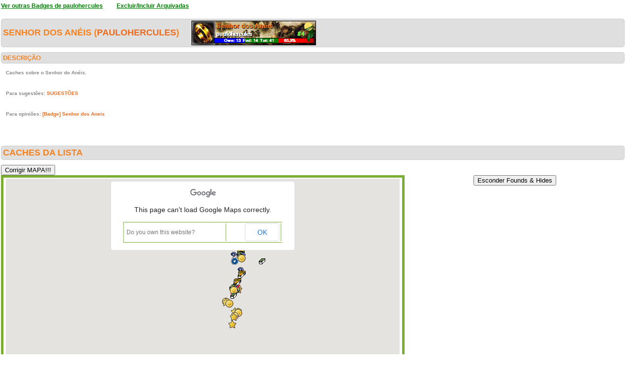

--- FILE ---
content_type: text/html; charset=utf-8
request_url: https://geopt.dyndns.org/Geopt_Statistics/geocachers_badges_detalhe.aspx?guid=13d866c7-febc-4c1a-a067-ea92b812e4de&idBadge=61&archived=0
body_size: 160299
content:


<!DOCTYPE html PUBLIC "-//W3C//DTD XHTML 1.0 Transitional//EN" "https://www.w3.org/TR/xhtml1/DTD/xhtml1-transitional.dtd">
<html xmlns="https://www.w3.org/1999/xhtml">
<head><title>
	geocachers_badges_detalhe
</title><link href="css/layout.css?20130623" rel="stylesheet" type="text/css" />

    <script type="text/javascript" src="https://ajax.googleapis.com/ajax/libs/jquery/1.8.2/jquery.min.js"></script>
    <script type="text/javascript" src="./js/highcharts.js"></script>
    <script type="text/javascript" src="./js/modules/exporting.js"></script>


    

	
	<script type="text/javascript">
	  function iframeResizePipe()
	  {
		 // What's the page height?
		 var height = document.documentElement.scrollHeight;

		 // Going to 'pipe' the data to the parent through the helpframe..
		 var pipe = document.getElementById('helpframe');

		 // Cachebuster a precaution here to stop browser caching interfering
		 pipe.src = 'https://www.geopt.org/helper.html?height='+height+'&cacheb='+Math.random();

	  }
	</script>
	
	<script>
	  (function(i,s,o,g,r,a,m){i['GoogleAnalyticsObject']=r;i[r]=i[r]||function(){
	  (i[r].q=i[r].q||[]).push(arguments)},i[r].l=1*new Date();a=s.createElement(o),
	  m=s.getElementsByTagName(o)[0];a.async=1;a.src=g;m.parentNode.insertBefore(a,m)
	  })(window,document,'script','//www.google-analytics.com/analytics.js','ga');

	  ga('create', 'UA-28651129-1', 'geopt.dyndns.org');
	  ga('send', 'pageview');

	</script>
	
</head>
<body onload="iframeResizePipe()">
	<iframe id="helpframe" src='' height='0' width='0' frameborder='0'></iframe>
    <form name="aspnetForm" method="post" action="./geocachers_badges_detalhe.aspx?guid=13d866c7-febc-4c1a-a067-ea92b812e4de&amp;idBadge=61&amp;archived=0" id="aspnetForm">
<div>
<input type="hidden" name="__EVENTTARGET" id="__EVENTTARGET" value="" />
<input type="hidden" name="__EVENTARGUMENT" id="__EVENTARGUMENT" value="" />
<input type="hidden" name="__VIEWSTATE" id="__VIEWSTATE" value="/[base64]/////[base64]/////[base64]///[base64]///87///[base64]////zv///[base64]///87///[base64]////zv///[base64]////O////[base64]////O////[base64]///87///[base64]////zv///[base64]////zv///[base64]///87///[base64]///87///[base64]////O////[base64]///87///[base64]///87///[base64]////zv///[base64]////O////[base64]////zv///[base64]////O////AgAAAAEXAAAABAAAAAafAAAAiwE8Yj48YSB0YXJnZXQ9J19ibGFuaycgaHJlZj0naHR0cHM6Ly9jb29yZC5pbmZvL0dDSzhGMSc+Si1BVEJBU0gtdGUgQmFuaG8/IFtWTjEwMDBGXTwvYT4gKDMvMyk8L2I+IGJ5IDxiPnBhdWxvaGVyY3VsZXM8L2I+PGJyPkJlamEsIFBvcnR1Z2FsCS4AAAAJLwAAAAkvAAAACaIAAAAKCgkuAAAAAAoKAVz////O////[base64]////zv///[base64]////O////[base64]////zv///[base64]////zv///[base64]////O////[base64]///87///[base64]////O////[base64]////zv///[base64]///87///[base64]////O////[base64]///87///[base64]////zv///[base64]////zv///[base64]///87///[base64]////O////AgAAAAEnAAAABAAAAAb/[base64]///O////[base64]//87///[base64]//87///[base64]/v//zv///[base64]//87///[base64]///O////[base64]/[base64]//[base64]/Kw0ENAwOyePCzUIMAKASYBAAAjAQAAAQAAAAABAAAJoAEAAAkuAAAAAV7+//9h/v//AAAAAAEBAAAAgAEnAQAAJAEAACDwwADCCUNA4j/dQIHPIMAKASkBAAAjAQAAAQAAAAABAAAJowEAAAkuAAAAAVv+//9h/v//AAAAAAEBAAAAgAEqAQAAJAEAAFn5ZTBGmkNA8+SaApmVIcAKASwBAAAjAQAAAQAAAAABAAAJpgEAAAkuAAAAAVj+//9h/v//AAAAAAEBAAAAgAEtAQAAJAEAAJEPejar/kRASS7/If1mIMAKAS8BAAAjAQAAAQAAAAABAAAJqQEAAAkuAAAAAVX+//9h/v//AAAAAAEBAAAAgAEwAQAAJAEAAJKtLqcE0kNAVKhuLv4uIcAKATIBAAAjAQAAAQAAAAABAAAJrAEAAAkuAAAAAVL+//9h/v//AAAAAAEBAAAAgAEzAQAAJAEAAAn9TL1u10NAyXa+nxrfIMAKATUBAAAjAQAAAQAAAAABAAAJrwEAAAkuAAAAAU/+//9h/v//AAAAAAEBAAAAgAE2AQAAJAEAAJATJoxm10NAqIsUysLfIMAKATgBAAAjAQAAAQAAAAABAAAJsgEAAAkuAAAAAUz+//9h/v//AAAAAAEBAAAAgAE5AQAAJAEAAJATJoxm10NAqIsUysLfIMAKATsBAAAjAQAAAQAAAAABAAAJtQEAAAkuAAAAAUn+//9h/v//AAAAAAEBAAAAgAE8AQAAJAEAAJATJoxm10NAqIsUysLfIMAKAT4BAAAjAQAAAQAAAAABAAAJuAEAAAkuAAAAAUb+//9h/v//AAAAAAEBAAAAgAE/AQAAJAEAAJATJoxm10NAqIsUysLfIMAKAUEBAAAjAQAAAQAAAAABAAAJuwEAAAkuAAAAAUP+//9h/v//AAAAAAEBAAAAgAFCAQAAJAEAAJATJoxm10NAqIsUysLfIMAKAUQBAAAjAQAAAQAAAAABAAAJvgEAAAkuAAAAAUD+//9h/v//AAAAAAEBAAAAgAFFAQAAJAEAAJATJoxm10NAqIsUysLfIMAKAUcBAAAjAQAAAQAAAAABAAAJwQEAAAkuAAAAAT3+//9h/v//AAAAAAEBAAAAgAFIAQAAJAEAAPjCZKpgmEJATrhX5q3SIcAKAUoBAAAjAQAAAQAAAAABAAAJxAEAAAkuAAAAATr+//9h/v//AAAAAAEBAAAAgAFLAQAAJAEAAJvIzAUuUUNAc2iR7XxfIsAKAU0BAAAjAQAAAQAAAAABAAAJxwEAAAkuAAAAATf+//9h/v//AAAAAAEBAAAAgAFOAQAAJAEAADyfAfVmDkNASx5Pyw9kIcAKAVABAAAjAQAAAQAAAAABAAAJygEAAAkuAAAAATT+//9h/v//AAAAAAEBAAAAgAFRAQAAJAEAAP62J0hsYUNA81oJ3SX5IsAKAVMBAAAjAQAAAQAAAAABAAAJzQEAAAkuAAAAATH+//9h/v//AAAAAAEBAAAAgAFUAQAAJAEAALraiv1l10NAIqev52veIMAKAVYBAAAjAQAAAQAAAAABAAAJ0AEAAAkuAAAAAS7+//9h/v//AAAAAAEBAAAAgAFXAQAAJAEAAN4gWivaYkNADTZ1HhXnIsAKAVkBAAAjAQAAAQAAAAABAAAJ0wEAAAkuAAAAASv+//9h/v//AAAAAAEBAAAAgAFaAQAAJAEAANnO91Pj5UJAp60RwThwIcAKAVwBAAAjAQAAAQAAAAABAAAJ1gEAAAkuAAAAASj+//9h/v//AAAAAAEBAAAAgAFdAQAAJAEAAGWMD7OX20JAXMr5Yu+NIcAKAV8BAAAjAQAAAQAAAAABAAAJ2QEAAAkuAAAAASX+//9h/v//AAAAAAEBAAAAgAFgAQAAJAEAAIxK6gQ0ZUNA1SKimLz5IsAKAWIBAAAjAQAAAQAAAAABAAAJ3AEAAAkuAAAAASL+//9h/v//AAAAAAEBAAAAgAFjAQAAJAEAACyDaoMT40JAfy+FB81mIcAKAWUBAAAjAQAAAQAAAAABAAAJ3wEAAAkuAAAAAR/+//9h/v//AAAAAAEBAAAAgAFmAQAAJAEAAFbw2xDjA0VAGHyakxdRIMAKAWgBAAAjAQAAAQAAAAABAAAJ4gEAAAkuAAAAARz+//9h/v//AAAAAAEBAAAAgAFpAQAAJAEAAIts5/upYUBA8uzyrQ/vMMAKAWsBAAAjAQAAAQAAAAABAAAJ5QEAAAkuAAAAARn+//9h/v//AAAAAAEBAAAAgAFsAQAAJAEAALRVSWQf0kNARPrt68BJIcAKAW4BAAAjAQAAAQAAAAABAAAJ6AEAAAkuAAAAARb+//9h/v//AAAAAAEBAAAAgAFvAQAAJAEAAOm3rwPn5ERAcHhBRGpiIMAKAXEBAAAjAQAAAQAAAAABAAAJ6wEAAAkuAAAAARP+//9h/v//AAAAAAEBAAAAgAFyAQAAJAEAADUNiuYBxkRAweWxZmTgGMAKAXQBAAAjAQAAAQAAAAABAAAJ7gEAAAkuAAAAARD+//9h/v//AAAAAAEBAAAAgAF1AQAAJAEAAOMYyR6h3ERA+rmhKTtFIMAKAXcBAAAjAQAAAQAAAAABAAAJ8QEAAAkuAAAAAQ3+//9h/v//AAAAAAEBAAAAgAF4AQAAJAEAAGIuqdpu4ERAguLHmLs2IMAKAXoBAAAjAQAAAQAAAAABAAAJ9AEAAAkuAAAAAQr+//9h/v//AAAAAAEBAAAAgAF7AQAAJAEAAAAAAAAAAENAhPQUOUTEIMAKAX0BAAAjAQAAAQAAAAABAAAJ9wEAAAkuAAAAAQf+//9h/v//AAAAAAEBAAAAgAF+AQAAJAEAAEVHcvkP5UNAUFJgAUzBIcAKAYABAAAjAQAAAQAAAAABAAAJ+gEAAAkuAAAAAQT+//9h/v//AAAAAAEBAAAAgAGBAQAAJAEAALSqJR3lUkRADOnwEMYnIMAKAYMBAAAjAQAAAQAAAAABAAAJ/QEAAAkuAAAAAQH+//9h/v//AAAAAAEBAAAAgAGEAQAAJAEAAIsbt5ifyUNAeZPfopOdIcAKAYYBAAAjAQAAAQAAAAABAAAJAAIAAAkuAAAAAf79//9h/v//AAAAAAEBAAAAgAGHAQAAJAEAAPRwAtNp80RAAma+g5+QIcAKAYkBAAAjAQAAAQAAAAABAAAJAwIAAAkuAAAAAfv9//9h/v//AAAAAAEBAAAAgAGKAQAAJAEAABDpt68Dy0RAutqK/WWHIcAKAYwBAAAjAQAAAQAAAAABAAAJBgIAAAkuAAAAAfj9//9h/v//AAAAAAEBAAAAgAGNAQAAJAEAABL27SQi7kRALv8h/fb1H8AKAY8BAAAjAQAAAQAAAAABAAAJCQIAAAkuAAAAAfX9//9h/v//AAAAAAEBAAAAgAGQAQAAJAEAAGRd3EYDcERABOeMKO1dIMAKAZIBAAAjAQAAAQAAAAABAAAJDAIAAAkuAAAAAfL9//9h/v//AAAAAAEBAAAAgAGTAQAAJAEAAEcDeAsk3EJAOQoQBTOOIcAKAZUBAAAjAQAAAQAAAAABAAAJDwIAAAkuAAAAAe/9//9h/v//AAAAAAEBAAAAgAGWAQAAJAEAAJSHhVrTZENA5EhnYOT9IsAKAZgBAAAjAQAAAQAAAAABAAAJEgIAAAkuAAAAAez9//9h/v//AAAAAAEBAAAAgAGZAQAAJAEAAE5Ev7Z+DERAP62iPzT7IMAKAZsBAAAjAQAAAQAAAAABAAAJFQIAAAkuAAAAAen9//9h/v//[base64]////8JHAIAAAGgAQAAnQEAAAoKCR0CAAAJLgAAAAYfAgAAFGltYWdlcy9tYXBfZm91bmQucG5nCgkuAAAACS4AAAAJLgAAAAkuAAAACgkuAAAACgoK/////wkhAgAAAaMBAACdAQAACgoJIgIAAAkuAAAABiQCAAAQaW1hZ2VzL21hcF8yLnBuZwoJLgAAAAkuAAAACS4AAAAJLgAAAAoJLgAAAAoKCv////8JJgIAAAGmAQAAnQEAAAoKCScCAAAJLgAAAAYpAgAAEGltYWdlcy9tYXBfMi5wbmcKCS4AAAAJLgAAAAkuAAAACS4AAAAKCS4AAAAKCgr/////CSsCAAABqQEAAJ0BAAAKCgksAgAACS4AAAAGLgIAABJpbWFnZXMvbWFwXzEzNy5wbmcKCS4AAAAJLgAAAAkuAAAACS4AAAAKCS4AAAAKCgr/////CTACAAABrAEAAJ0BAAAKCgkxAgAACS4AAAAGMwIAABRpbWFnZXMvbWFwX2ZvdW5kLnBuZwoJLgAAAAkuAAAACS4AAAAJLgAAAAoJLgAAAAoKCv////8JNQIAAAGvAQAAnQEAAAoKCTYCAAAJLgAAAAY4AgAAEmltYWdlcy9tYXBfb3duLnBuZwoJLgAAAAkuAAAACS4AAAAJLgAAAAoJLgAAAAoKCv////8JOgIAAAGyAQAAnQEAAAoKCTsCAAAJLgAAAAY9AgAAEmltYWdlcy9tYXBfb3duLnBuZwoJLgAAAAkuAAAACS4AAAAJLgAAAAoJLgAAAAoKCv////8JPwIAAAG1AQAAnQEAAAoKCUACAAAJLgAAAAZCAgAAEmltYWdlcy9tYXBfb3duLnBuZwoJLgAAAAkuAAAACS4AAAAJLgAAAAoJLgAAAAoKCv////8JRAIAAAG4AQAAnQEAAAoKCUUCAAAJLgAAAAZHAgAAEmltYWdlcy9tYXBfb3duLnBuZwoJLgAAAAkuAAAACS4AAAAJLgAAAAoJLgAAAAoKCv////8JSQIAAAG7AQAAnQEAAAoKCUoCAAAJLgAAAAZMAgAAEmltYWdlcy9tYXBfb3duLnBuZwoJLgAAAAkuAAAACS4AAAAJLgAAAAoJLgAAAAoKCv////8JTgIAAAG+AQAAnQEAAAoKCU8CAAAJLgAAAAZRAgAAEmltYWdlcy9tYXBfb3duLnBuZwoJLgAAAAkuAAAACS4AAAAJLgAAAAoJLgAAAAoKCv////8JUwIAAAHBAQAAnQEAAAoKCVQCAAAJLgAAAAZWAgAAEmltYWdlcy9tYXBfb3duLnBuZwoJLgAAAAkuAAAACS4AAAAJLgAAAAoJLgAAAAoKCv////8JWAIAAAHEAQAAnQEAAAoKCVkCAAAJLgAAAAZbAgAAFGltYWdlcy9tYXBfZm91bmQucG5nCgkuAAAACS4AAAAJLgAAAAkuAAAACgkuAAAACgoK/////wldAgAAAccBAACdAQAACgoJXgIAAAkuAAAABmACAAASaW1hZ2VzL21hcF9vd24ucG5nCgkuAAAACS4AAAAJLgAAAAkuAAAACgkuAAAACgoK/////wliAgAAAcoBAACdAQAACgoJYwIAAAkuAAAABmUCAAASaW1hZ2VzL21hcF9vd24ucG5nCgkuAAAACS4AAAAJLgAAAAkuAAAACgkuAAAACgoK/////wlnAgAAAc0BAACdAQAACgoJaAIAAAkuAAAABmoCAAAUaW1hZ2VzL21hcF9mb3VuZC5wbmcKCS4AAAAJLgAAAAkuAAAACS4AAAAKCS4AAAAKCgr/////CWwCAAAB0AEAAJ0BAAAKCgltAgAACS4AAAAGbwIAABRpbWFnZXMvbWFwX2ZvdW5kLnBuZwoJLgAAAAkuAAAACS4AAAAJLgAAAAoJLgAAAAoKCv////8JcQIAAAHTAQAAnQEAAAoKCXICAAAJLgAAAAZ0AgAAFGltYWdlcy9tYXBfZm91bmQucG5nCgkuAAAACS4AAAAJLgAAAAkuAAAACgkuAAAACgoK/////wl2AgAAAdYBAACdAQAACgoJdwIAAAkuAAAABnkCAAASaW1hZ2VzL21hcF9vd24ucG5nCgkuAAAACS4AAAAJLgAAAAkuAAAACgkuAAAACgoK/////wl7AgAAAdkBAACdAQAACgoJfAIAAAkuAAAABn4CAAAUaW1hZ2VzL21hcF9mb3VuZC5wbmcKCS4AAAAJLgAAAAkuAAAACS4AAAAKCS4AAAAKCgr/////CYACAAAB3AEAAJ0BAAAKCgmBAgAACS4AAAAGgwIAABRpbWFnZXMvbWFwX2ZvdW5kLnBuZwoJLgAAAAkuAAAACS4AAAAJLgAAAAoJLgAAAAoKCv////8JhQIAAAHfAQAAnQEAAAoKCYYCAAAJLgAAAAaIAgAAEGltYWdlcy9tYXBfMy5wbmcKCS4AAAAJLgAAAAkuAAAACS4AAAAKCS4AAAAKCgr/////CYoCAAAB4gEAAJ0BAAAKCgmLAgAACS4AAAAGjQIAABRpbWFnZXMvbWFwX2ZvdW5kLnBuZwoJLgAAAAkuAAAACS4AAAAJLgAAAAoJLgAAAAoKCv////8JjwIAAAHlAQAAnQEAAAoKCZACAAAJLgAAAAaSAgAAFGltYWdlcy9tYXBfNV9kaXMucG5nCgkuAAAACS4AAAAJLgAAAAkuAAAACgkuAAAACgoK/////wmUAgAAAegBAACdAQAACgoJlQIAAAkuAAAABpcCAAASaW1hZ2VzL21hcF8xMzcucG5nCgkuAAAACS4AAAAJLgAAAAkuAAAACgkuAAAACgoK/////wmZAgAAAesBAACdAQAACgoJmgIAAAkuAAAABpwCAAAQaW1hZ2VzL21hcF8yLnBuZwoJLgAAAAkuAAAACS4AAAAJLgAAAAoJLgAAAAoKCv////8JngIAAAHuAQAAnQEAAAoKCZ8CAAAJLgAAAAahAgAAFGltYWdlcy9tYXBfZm91bmQucG5nCgkuAAAACS4AAAAJLgAAAAkuAAAACgkuAAAACgoK/////wmjAgAAAfEBAACdAQAACgoJpAIAAAkuAAAABqYCAAAUaW1hZ2VzL21hcF9mb3VuZC5wbmcKCS4AAAAJLgAAAAkuAAAACS4AAAAKCS4AAAAKCgr/////CagCAAAB9AEAAJ0BAAAKCgmpAgAACS4AAAAGqwIAABRpbWFnZXMvbWFwX2ZvdW5kLnBuZwoJLgAAAAkuAAAACS4AAAAJLgAAAAoJLgAAAAoKCv////8JrQIAAAH3AQAAnQEAAAoKCa4CAAAJLgAAAAawAgAAEGltYWdlcy9tYXBfMi5wbmcKCS4AAAAJLgAAAAkuAAAACS4AAAAKCS4AAAAKCgr/////CbICAAAB+gEAAJ0BAAAKCgmzAgAACS4AAAAGtQIAABBpbWFnZXMvbWFwXzMucG5nCgkuAAAACS4AAAAJLgAAAAkuAAAACgkuAAAACgoK/////wm3AgAAAf0BAACdAQAACgoJuAIAAAkuAAAABroCAAASaW1hZ2VzL21hcF9vd24ucG5nCgkuAAAACS4AAAAJLgAAAAkuAAAACgkuAAAACgoK/////wm8AgAAAQACAACdAQAACgoJvQIAAAkuAAAABr8CAAAQaW1hZ2VzL21hcF84LnBuZwoJLgAAAAkuAAAACS4AAAAJLgAAAAoJLgAAAAoKCv////8JwQIAAAEDAgAAnQEAAAoKCcICAAAJLgAAAAbEAgAAE2ltYWdlcy9tYXBfMTg1OC5wbmcKCS4AAAAJLgAAAAkuAAAACS4AAAAKCS4AAAAKCgr/////CcYCAAABBgIAAJ0BAAAKCgnHAgAACS4AAAAGyQIAABBpbWFnZXMvbWFwXzgucG5nCgkuAAAACS4AAAAJLgAAAAkuAAAACgkuAAAACgoK/////wnLAgAAAQkCAACdAQAACgoJzAIAAAkuAAAABs4CAAAQaW1hZ2VzL21hcF84LnBuZwoJLgAAAAkuAAAACS4AAAAJLgAAAAoJLgAAAAoKCv////8J0AIAAAEMAgAAnQEAAAoKCdECAAAJLgAAAAbTAgAAEmltYWdlcy9tYXBfb3duLnBuZwoJLgAAAAkuAAAACS4AAAAJLgAAAAoJLgAAAAoKCv////8J1QIAAAEPAgAAnQEAAAoKCdYCAAAJLgAAAAbYAgAAFGltYWdlcy9tYXBfZm91bmQucG5nCgkuAAAACS4AAAAJLgAAAAkuAAAACgkuAAAACgoK/////wnaAgAAARICAACdAQAACgoJ2wIAAAkuAAAABt0CAAAQaW1hZ2VzL21hcF8zLnBuZwoJLgAAAAkuAAAACS4AAAAJLgAAAAoJLgAAAAoKCv////8J3wIAAAEVAgAAnQEAAAoKCeACAAAJLgAAAAbiAgAAFGltYWdlcy9tYXBfZm91bmQucG5nCgkuAAAACS4AAAAJLgAAAAkuAAAACgkuAAAACgoK/////[base64]/[base64]////[base64]////[base64]////8////BgkAAAATR01lbnVNYXBUeXBlQ29udHJvbAkKAAAAAfX////8////[base64]///yxTdWJndXJpbS5Db250cm9sZXMuR0NvbnRyb2xQb3NpdGlvbitwb3NpdGlvbgEAAAAHdmFsdWVfXwAIBQAAAAAAAAABFgAAABEAAAAFAAAAARkAAAAUAAAACR8AAAAGIAAAACdnb29nbGUubWFwcy5Db250cm9sUG9zaXRpb24uQk9UVE9NX0xFRlQB3////+L///[base64]/////[base64]/////[base64]/[base64]/[base64]/[base64]/[base64]/[base64]/[base64]" />
</div>

<script type="text/javascript">
//<![CDATA[
var theForm = document.forms['aspnetForm'];
if (!theForm) {
    theForm = document.aspnetForm;
}
function __doPostBack(eventTarget, eventArgument) {
    if (!theForm.onsubmit || (theForm.onsubmit() != false)) {
        theForm.__EVENTTARGET.value = eventTarget;
        theForm.__EVENTARGUMENT.value = eventArgument;
        theForm.submit();
    }
}
//]]>
</script>


<script src="/Geopt_Statistics/WebResource.axd?d=DTFLSAyXBduAkZ1ZnF1qny0N1GJqyD4jjE-KGIMGGuhQseETBrdc25JZPz4ETBtIbdioxrP0Vub-eOcV3ZSo63fbvcDnJGqTsHOEXeUw91M1&amp;t=637109961120000000" type="text/javascript"></script>


<script src="https://maps-api-ssl.google.com/maps/api/js?sensor=false" type="text/javascript"></script>
<script src="/Geopt_Statistics/ScriptResource.axd?d=rtuA7OOzOG7OCYDv0_pLN6e2-D8b7Ck_AAi_3ZTcZ-98PT4GWKysL3onCdh3Yx5H849GR1rP90e6I_BNgDZ6Qw8A3wRIUolgdlCnWYJVCWXuK7NICnDTlipCO_Q1vHNPB1YBXFKwDUuavSQbm09Wp2N2iQpE9fy6v0tsspx87hqz-jsXKdaaYKrDjaK9NCaj0&amp;t=ffffffffe6d5a9ac" type="text/javascript"></script>
<script type="text/javascript">
//<![CDATA[
if (typeof(Sys) === 'undefined') throw new Error('ASP.NET Ajax client-side framework failed to load.');
//]]>
</script>

<script src="/Geopt_Statistics/ScriptResource.axd?d=zqZsbllhMUsuuxvrRY_Equ7aUA7UKno65Qwl5PqXKrkh64UrhyDPNYImrLnqA-xhRoC7WDcFF2FdXAvw9-cHx_MfdS8juvtZvsQOzuKfOD8zSnO2BrrTHWoFDxj3txW5okQff7Bm088lFzqLzAcpQambiARB9tOjk-n5WzlAmevisp0HgLpTsQygmGwgHHaO0&amp;t=ffffffffe6d5a9ac" type="text/javascript"></script>
<div>

	<input type="hidden" name="__VIEWSTATEGENERATOR" id="__VIEWSTATEGENERATOR" value="08EB1111" />
	<input type="hidden" name="__EVENTVALIDATION" id="__EVENTVALIDATION" value="/wEdAATceBIVa8ZS41aJdf9G2DnVfNtW+3yTTP3ctpjwiP6w2TGGcY7lxYZxmmKDo/iP9ItaDo27wWEPYZBSOsKgNunDfhdiIOSRNFmBuyVlEObfRa7IKhnyapkqQ/hKzP/AbRc=" />
</div>
    <div class="wrap">
        
    <script type="text/javascript">
//<![CDATA[
Sys.WebForms.PageRequestManager._initialize('ctl00$ContentPlaceHolder1$ScriptManager1', 'aspnetForm', [], [], [], 90, 'ctl00');
//]]>
</script>

    <a style="font-weight: bold; font-size: 12px;" href="geocachers_badges_aux.aspx?guid=13d866c7-febc-4c1a-a067-ea92b812e4de&archived=0&tipo=tematicos"><font color="green"><u>Ver outras Badges de paulohercules</u></font></a>
    &nbsp;&nbsp;&nbsp;&nbsp;&nbsp;
        <a style="font-weight: bold; font-size: 12px;" href="geocachers_badges_detalhe.aspx?guid=13d866c7-febc-4c1a-a067-ea92b812e4de&archived=1&idBadge=61"><font color="green"><u>Excluir/Incluir Arquivadas</u></font></a>

    <div class="clear">
        <!--&nbsp;-->
    </div>
    <br />
    <h6>
        Senhor dos Anéis
 
        (<a href="https://coord.info/PR1KMJY" target="_blank">paulohercules</a>)&nbsp;&nbsp;&nbsp;&nbsp;&nbsp;<img style="vertical-align: middle"


            src='https://geopt.dyndns.org/Geopt_Statistics/geocachers_badges.aspx?guid=13d866c7-febc-4c1a-a067-ea92b812e4de&idBadge=61&archived=0' border="0" /></h6>
    <div class="clear">
        <!--&nbsp;-->
    </div>
    <h1>
        DESCRIÇÃO
        <li class="lastright"style="color: #DFDFDF"></li>
    </h1>
    <h3>
        Caches sobre o Senhor do Anéis.
<p>&nbsp;</p>
Para sugestões: <a target="_blank" href="http://geopt.sytes.net/Geopt_Statistics/badges_sugestao.aspx?idBadge=61">SUGESTÕES</a>
<p>&nbsp;</p>
Para opiniões: <a target="_blank" href="http://www.geopt.org/index.php?option=com_jfusion&Itemid=53&jfile=viewtopic.php&f=52&t=2288">[Badge] Senhor dos Aneis</a></p></h3>
    <div class="clear">
        <!--&nbsp;-->
    </div>
    <br />
    <br />
    <h6>
        Caches da lista</h6>
             <input type="submit" name="ctl00$ContentPlaceHolder1$btnCORRECT" value="Corrigir MAPA!!!" id="ctl00_ContentPlaceHolder1_btnCORRECT" autopostback="false" />
    <center>
        <input type="submit" name="ctl00$ContentPlaceHolder1$btnHideFoundsHides" value="Esconder Founds &amp; Hides" id="ctl00_ContentPlaceHolder1_btnHideFoundsHides" />
        
        <table id="ctl00_ContentPlaceHolder1_tblMap" width="800px" style="border: solid 5px; border-color: #79AE33;" align="center">
	<tr>
		<td align="center" style="border-right: none;">
                    

		<!--
		////////******* GOOGLE MAP CONTROL FOR ASP.NET BY SUBGURIM ********///////
		////////******* http://googlemaps.subgurim.net ********///////
		-->
		<div id="ctl00_ContentPlaceHolder1_GMap1" name="ctl00$ContentPlaceHolder1$GMap1" style="width:800px;height:600px;"><div id="subgurim_GMap1" style="width:800px;height:600px;font-size: 12px;font-family: Arial;background-color: #dcdcdc;"><div style="font-size: 12px;font-family: Arial;background-color: #dcdcdc;width:800px;height:600px;">Powered By Subgurim(http://googlemaps.subgurim.net).<a href="http://googlemaps.subgurim.net" title="Google Maps ASP.NET"><strong>Google Maps</strong></a> ASP.NET</div></div></div><input type="hidden" id="subgurim_GMap1_Event2" name="subgurim_GMap1_Event2"></input><input type="hidden" id="subgurim_GMap1_Event0" name="subgurim_GMap1_Event0"></input><input type="hidden" id="subgurim_GMap1_Event1" name="subgurim_GMap1_Event1"></input>
		<!--
		////////******* http://googlemaps.subgurim.net ********///////
		////////******* GOOGLE MAP CONTROL FOR ASP.NET BY SUBGURIM ********///////
		-->

		
                </td>
	</tr>
</table>

    </center>
    <div class="clear">
        <!--&nbsp;-->
    </div>
    <br />
    
                <table width="100%" border="0" cellspacing="0" cellpadding="0">
                    <tr class="header">
                      
                        <td valign="middle">
                            <h1>
                                GcCode</h1>
                        </td>
                          
                        <td valign="middle">
                            <h1>
                                
                                Cache
                                                            
                                </h1>
                        </td>
                        
                        <td valign="middle" width="160px" align="center">
                            <h1>
                                Distrito</h1>
                        </td>
                          
                        <td valign="middle" width="260px" align="center">
                            <h1>
				
                                Owner
                                       
                                </h1>
                        </td>
                         
                        <td valign="middle" width="80px">
                            <h1>
                                Encontrada</h1>
                        </td>

                    </tr>
            
                <tr>
                 
                    <td>
                        GC4C0CX
                    </td>
                    
                    <td>
               
                        <a target="_blank" href="https://coord.info/GC4C0CX">
                
                            0 Bosque das Fadas [Thomar]
                        
                            </a>
                       
                    </td>
                     
                    <td align="center">
                        Santarém
                    </td>
 
                    <td align="center">
 
                        
                        <a target="_blank" href="https://coord.info/PR1KMJY">

paulohercules
 
				</a>
				
                    </td>
                    
                    <td align="center">
<img id="ctl00_ContentPlaceHolder1_rptLista_ctl01_imageStatus" src="images/own.png" style="border-width:0px;" />

                    </td>

                </tr>
            
                <tr>
                 
                    <td class="alternate">
                        GC1JJFZ
                    </td>
                    
                    <td class="alternate">
                   
                        <a target="_blank" href="https://coord.info/GC1JJFZ">
                
                            A Aventura Continua...
                           
                            </a>
                                               
                    </td>
                    
                    <td class="alternate" align="center">
                        Setúbal
                    </td>
 
                    <td class="alternate" align="center">
 
                        
                        <a target="_blank" href="https://coord.info/PR1QE4G">

MightyReek
                             
                            </a>
                                                 
                    </td>
                                         
                    <td class="alternate" align="center">
<img id="ctl00_ContentPlaceHolder1_rptLista_ctl02_imageStatus" src="images/true.png" style="border-width:0px;" />


                    </td>
                </tr>
            
                <tr>
                 
                    <td>
                        GC24NR5
                    </td>
                    
                    <td>
               
                        <a target="_blank" href="https://coord.info/GC24NR5">
                
                            A TORRE BRANCA
                        
                            </a>
                       
                    </td>
                     
                    <td align="center">
                        Santarém
                    </td>
 
                    <td align="center">
 
                        
                        <a target="_blank" href="https://coord.info/PR3FVKY">

beatryx
 
				</a>
				
                    </td>
                    
                    <td align="center">
<img id="ctl00_ContentPlaceHolder1_rptLista_ctl03_imageStatus" src="images/false.png" style="border-width:0px;" />

                    </td>

                </tr>
            
                <tr>
                 
                    <td class="alternate">
                        GC4W3XD
                    </td>
                    
                    <td class="alternate">
                   
                        <a target="_blank" href="https://coord.info/GC4W3XD">
                
                            Amon Anwar
                           
                            </a>
                                               
                    </td>
                    
                    <td class="alternate" align="center">
                        Viana Do Castelo
                    </td>
 
                    <td class="alternate" align="center">
 
                        
                        <a target="_blank" href="https://coord.info/PR3E26M">

Crise_
                             
                            </a>
                                                 
                    </td>
                                         
                    <td class="alternate" align="center">
<img id="ctl00_ContentPlaceHolder1_rptLista_ctl04_imageStatus" src="images/false.png" style="border-width:0px;" />


                    </td>
                </tr>
            
                <tr>
                 
                    <td>
                        GC9EWGG
                    </td>
                    
                    <td>
               
                        <a target="_blank" href="https://coord.info/GC9EWGG">
                
                            Amonites em Auren Medieval - BE17
                        
                            </a>
                       
                    </td>
                     
                    <td align="center">
                        Santarém
                    </td>
 
                    <td align="center">
 
                        
                        <a target="_blank" href="https://coord.info/PR5WJ8H">

bmps2003
 
				</a>
				
                    </td>
                    
                    <td align="center">
<img id="ctl00_ContentPlaceHolder1_rptLista_ctl05_imageStatus" src="images/false.png" style="border-width:0px;" />

                    </td>

                </tr>
            
                <tr>
                 
                    <td class="alternate">
                        GC77H6K
                    </td>
                    
                    <td class="alternate">
                   
                        <a target="_blank" href="https://coord.info/GC77H6K">
                
                            Anduin - B62
                           
                            </a>
                                               
                    </td>
                    
                    <td class="alternate" align="center">
                        Santarém
                    </td>
 
                    <td class="alternate" align="center">
 
                        
                        <a target="_blank" href="https://coord.info/PR5WJ8H">

bmps2003
                             
                            </a>
                                                 
                    </td>
                                         
                    <td class="alternate" align="center">
<img id="ctl00_ContentPlaceHolder1_rptLista_ctl06_imageStatus" src="images/true.png" style="border-width:0px;" />


                    </td>
                </tr>
            
                <tr>
                 
                    <td>
                        GC8EWJH
                    </td>
                    
                    <td>
               
                        <a target="_blank" href="https://coord.info/GC8EWJH">
                
                            Anduin (bridge)
                        
                            </a>
                       
                    </td>
                     
                    <td align="center">
                        Santarém
                    </td>
 
                    <td align="center">
 
                        
                        <a target="_blank" href="https://coord.info/PR1KMJY">

paulohercules
 
				</a>
				
                    </td>
                    
                    <td align="center">
<img id="ctl00_ContentPlaceHolder1_rptLista_ctl07_imageStatus" src="images/own.png" style="border-width:0px;" />

                    </td>

                </tr>
            
                <tr>
                 
                    <td class="alternate">
                        GC8EWJZ
                    </td>
                    
                    <td class="alternate">
                   
                        <a target="_blank" href="https://coord.info/GC8EWJZ">
                
                            Anduin [Gladden Fields]
                           
                            </a>
                                               
                    </td>
                    
                    <td class="alternate" align="center">
                        Santarém
                    </td>
 
                    <td class="alternate" align="center">
 
                        
                        <a target="_blank" href="https://coord.info/PR1KMJY">

paulohercules
                             
                            </a>
                                                 
                    </td>
                                         
                    <td class="alternate" align="center">
<img id="ctl00_ContentPlaceHolder1_rptLista_ctl08_imageStatus" src="images/own.png" style="border-width:0px;" />


                    </td>
                </tr>
            
                <tr>
                 
                    <td>
                        GC8F2HP
                    </td>
                    
                    <td>
               
                        <a target="_blank" href="https://coord.info/GC8F2HP">
                
                            Anduin [Hags Island]
                        
                            </a>
                       
                    </td>
                     
                    <td align="center">
                        Santarém
                    </td>
 
                    <td align="center">
 
                        
                        <a target="_blank" href="https://coord.info/PR1KMJY">

paulohercules
 
				</a>
				
                    </td>
                    
                    <td align="center">
<img id="ctl00_ContentPlaceHolder1_rptLista_ctl09_imageStatus" src="images/own.png" style="border-width:0px;" />

                    </td>

                </tr>
            
                <tr>
                 
                    <td class="alternate">
                        GC824J6
                    </td>
                    
                    <td class="alternate">
                   
                        <a target="_blank" href="https://coord.info/GC824J6">
                
                            Anduin [Traders Island]
                           
                            </a>
                                               
                    </td>
                    
                    <td class="alternate" align="center">
                        Santarém
                    </td>
 
                    <td class="alternate" align="center">
 
                        
                        <a target="_blank" href="https://coord.info/PR1KMJY">

paulohercules
                             
                            </a>
                                                 
                    </td>
                                         
                    <td class="alternate" align="center">
<img id="ctl00_ContentPlaceHolder1_rptLista_ctl10_imageStatus" src="images/own.png" style="border-width:0px;" />


                    </td>
                </tr>
            
                <tr>
                 
                    <td>
                        GC8EWK3
                    </td>
                    
                    <td>
               
                        <a target="_blank" href="https://coord.info/GC8EWK3">
                
                            Anduin [West Vales]
                        
                            </a>
                       
                    </td>
                     
                    <td align="center">
                        Santarém
                    </td>
 
                    <td align="center">
 
                        
                        <a target="_blank" href="https://coord.info/PR1KMJY">

paulohercules
 
				</a>
				
                    </td>
                    
                    <td align="center">
<img id="ctl00_ContentPlaceHolder1_rptLista_ctl11_imageStatus" src="images/own.png" style="border-width:0px;" />

                    </td>

                </tr>
            
                <tr>
                 
                    <td class="alternate">
                        GC8EWJM
                    </td>
                    
                    <td class="alternate">
                   
                        <a target="_blank" href="https://coord.info/GC8EWJM">
                
                            Anduin [Wolfswood]
                           
                            </a>
                                               
                    </td>
                    
                    <td class="alternate" align="center">
                        Santarém
                    </td>
 
                    <td class="alternate" align="center">
 
                        
                        <a target="_blank" href="https://coord.info/PR1KMJY">

paulohercules
                             
                            </a>
                                                 
                    </td>
                                         
                    <td class="alternate" align="center">
<img id="ctl00_ContentPlaceHolder1_rptLista_ctl12_imageStatus" src="images/own.png" style="border-width:0px;" />


                    </td>
                </tr>
            
                <tr>
                 
                    <td>
                        GC5MNYZ
                    </td>
                    
                    <td>
               
                        <a target="_blank" href="https://coord.info/GC5MNYZ">
                
                            Arkenstone
                        
                            </a>
                       
                    </td>
                     
                    <td align="center">
                        Faro
                    </td>
 
                    <td align="center">
 
                        
                        <a target="_blank" href="https://coord.info/PR1KMJY">

paulohercules
 
				</a>
				
                    </td>
                    
                    <td align="center">
<img id="ctl00_ContentPlaceHolder1_rptLista_ctl13_imageStatus" src="images/own.png" style="border-width:0px;" />

                    </td>

                </tr>
            
                <tr>
                 
                    <td class="alternate">
                        GC101DW
                    </td>
                    
                    <td class="alternate">
                   
                        <a target="_blank" href="https://coord.info/GC101DW">
                
                            As Duas Torres [Minas Tirith]
                           
                            </a>
                                               
                    </td>
                    
                    <td class="alternate" align="center">
                        Setúbal
                    </td>
 
                    <td class="alternate" align="center">
 
                        
                        <a target="_blank" href="https://coord.info/PR87G4C">

Hemal
                             
                            </a>
                                                 
                    </td>
                                         
                    <td class="alternate" align="center">
<img id="ctl00_ContentPlaceHolder1_rptLista_ctl14_imageStatus" src="images/true.png" style="border-width:0px;" />


                    </td>
                </tr>
            
                <tr>
                 
                    <td>
                        GC4E198
                    </td>
                    
                    <td>
               
                        <a target="_blank" href="https://coord.info/GC4E198">
                
                            Charco das Rãs [Melides]
                        
                            </a>
                       
                    </td>
                     
                    <td align="center">
                        Setúbal
                    </td>
 
                    <td align="center">
 
                        
                        <a target="_blank" href="https://coord.info/PR1KMJY">

paulohercules
 
				</a>
				
                    </td>
                    
                    <td align="center">
<img id="ctl00_ContentPlaceHolder1_rptLista_ctl15_imageStatus" src="images/own.png" style="border-width:0px;" />

                    </td>

                </tr>
            
                <tr>
                 
                    <td class="alternate">
                        GC3N2YN
                    </td>
                    
                    <td class="alternate">
                   
                        <a target="_blank" href="https://coord.info/GC3N2YN">
                
                            Edhellond [Middle Earth]
                           
                            </a>
                                               
                    </td>
                    
                    <td class="alternate" align="center">
                        Lisboa
                    </td>
 
                    <td class="alternate" align="center">
 
                        
                        <a target="_blank" href="https://coord.info/PR1KMJY">

paulohercules
                             
                            </a>
                                                 
                    </td>
                                         
                    <td class="alternate" align="center">
<img id="ctl00_ContentPlaceHolder1_rptLista_ctl16_imageStatus" src="images/own.png" style="border-width:0px;" />


                    </td>
                </tr>
            
                <tr>
                 
                    <td>
                        GC7YVA6
                    </td>
                    
                    <td>
               
                        <a target="_blank" href="https://coord.info/GC7YVA6">
                
                            Ered Mithrin Gnammas - BE04
                        
                            </a>
                       
                    </td>
                     
                    <td align="center">
                        Santarém
                    </td>
 
                    <td align="center">
 
                        
                        <a target="_blank" href="https://coord.info/PR5WJ8H">

bmps2003
 
				</a>
				
                    </td>
                    
                    <td align="center">
<img id="ctl00_ContentPlaceHolder1_rptLista_ctl17_imageStatus" src="images/true.png" style="border-width:0px;" />

                    </td>

                </tr>
            
                <tr>
                 
                    <td class="alternate">
                        GC1N9D1
                    </td>
                    
                    <td class="alternate">
                   
                        <a target="_blank" href="https://coord.info/GC1N9D1">
                
                            Floresta Tenebrosa
                           
                            </a>
                                               
                    </td>
                    
                    <td class="alternate" align="center">
                        Lisboa
                    </td>
 
                    <td class="alternate" align="center">
 
                        
                        <a target="_blank" href="https://coord.info/PR1FTPP">

PLnauta
                             
                            </a>
                                                 
                    </td>
                                         
                    <td class="alternate" align="center">
<img id="ctl00_ContentPlaceHolder1_rptLista_ctl18_imageStatus" src="images/true.png" style="border-width:0px;" />


                    </td>
                </tr>
            
                <tr>
                 
                    <td>
                        GCYX2C
                    </td>
                    
                    <td>
               
                        <a target="_blank" href="https://coord.info/GCYX2C">
                
                            Gurita Gondor [Cercal do Alentejo]
                        
                            </a>
                       
                    </td>
                     
                    <td align="center">
                        Setúbal
                    </td>
 
                    <td align="center">
 
                        
                        <a target="_blank" href="https://coord.info/PR11BTJ">

Limão
 
				</a>
				
                    </td>
                    
                    <td align="center">
<img id="ctl00_ContentPlaceHolder1_rptLista_ctl19_imageStatus" src="images/true.png" style="border-width:0px;" />

                    </td>

                </tr>
            
                <tr>
                 
                    <td class="alternate">
                        GCK8F1
                    </td>
                    
                    <td class="alternate">
                   
                        <a target="_blank" href="https://coord.info/GCK8F1">
                
                            J-ATBASH-te Banho? [VN1000F]
                           
                            </a>
                                               
                    </td>
                    
                    <td class="alternate" align="center">
                        Beja
                    </td>
 
                    <td class="alternate" align="center">
 
                        
                        <a target="_blank" href="https://coord.info/PR1KMJY">

paulohercules
                             
                            </a>
                                                 
                    </td>
                                         
                    <td class="alternate" align="center">
<img id="ctl00_ContentPlaceHolder1_rptLista_ctl20_imageStatus" src="images/own.png" style="border-width:0px;" />


                    </td>
                </tr>
            
                <tr>
                 
                    <td>
                        GC64QP5
                    </td>
                    
                    <td>
               
                        <a target="_blank" href="https://coord.info/GC64QP5">
                
                            Lord of the Rings – J. R. R. Tolkien [1937-49]
                        
                            </a>
                       
                    </td>
                     
                    <td align="center">
                        Lisboa
                    </td>
 
                    <td align="center">
 
                        
                        <a target="_blank" href="https://coord.info/PR61YN1">

nunodomonte
 
				</a>
				
                    </td>
                    
                    <td align="center">
<img id="ctl00_ContentPlaceHolder1_rptLista_ctl21_imageStatus" src="images/true.png" style="border-width:0px;" />

                    </td>

                </tr>
            
                <tr>
                 
                    <td class="alternate">
                        GC1F9Z4
                    </td>
                    
                    <td class="alternate">
                   
                        <a target="_blank" href="https://coord.info/GC1F9Z4">
                
                            Minas Ithil [Morgul Valley - VN Milfontes]
                           
                            </a>
                                               
                    </td>
                    
                    <td class="alternate" align="center">
                        Beja
                    </td>
 
                    <td class="alternate" align="center">
 
                        
                        <a target="_blank" href="https://coord.info/PR1QE4G">

MightyReek
                             
                            </a>
                                                 
                    </td>
                                         
                    <td class="alternate" align="center">
<img id="ctl00_ContentPlaceHolder1_rptLista_ctl22_imageStatus" src="images/true.png" style="border-width:0px;" />


                    </td>
                </tr>
            
                <tr>
                 
                    <td>
                        GC3C7J6
                    </td>
                    
                    <td>
               
                        <a target="_blank" href="https://coord.info/GC3C7J6">
                
                            Montanhas Nebulosas [PNPG]
                        
                            </a>
                       
                    </td>
                     
                    <td align="center">
                        Viana Do Castelo
                    </td>
 
                    <td align="center">
 
                        
                        <a target="_blank" href="https://coord.info/PR3YKGR">

Valente Cruz
 
				</a>
				
                    </td>
                    
                    <td align="center">
<img id="ctl00_ContentPlaceHolder1_rptLista_ctl23_imageStatus" src="images/false.png" style="border-width:0px;" />

                    </td>

                </tr>
            
                <tr>
                 
                    <td class="alternate">
                        GC1EFF5
                    </td>
                    
                    <td class="alternate">
                   
                        <a target="_blank" href="https://coord.info/GC1EFF5">
                
                            MORIA
                           
                            </a>
                                               
                    </td>
                    
                    <td class="alternate" align="center">
                        Arquipélago Da Madeira
                    </td>
 
                    <td class="alternate" align="center">
 
                        
                        <a target="_blank" href="https://coord.info/PR6EKBA">

Mendes&Freitas
                             
                            </a>
                                                 
                    </td>
                                         
                    <td class="alternate" align="center">
<img id="ctl00_ContentPlaceHolder1_rptLista_ctl24_imageStatus" src="images/true.png" style="border-width:0px;" />


                    </td>
                </tr>
            
                <tr>
                 
                    <td>
                        GC6CB0X
                    </td>
                    
                    <td>
               
                        <a target="_blank" href="https://coord.info/GC6CB0X">
                
                            <s>My Precious!!!! V2.0 - B50</s>
                        
                            </a>
                       
                    </td>
                     
                    <td align="center">
                        Santarém
                    </td>
 
                    <td align="center">
 
                        
                        <a target="_blank" href="https://coord.info/PR5WJ8H">

bmps2003
 
				</a>
				
                    </td>
                    
                    <td align="center">
<img id="ctl00_ContentPlaceHolder1_rptLista_ctl25_imageStatus" src="images/false.png" style="border-width:0px;" />

                    </td>

                </tr>
            
                <tr>
                 
                    <td class="alternate">
                        GC4NM07
                    </td>
                    
                    <td class="alternate">
                   
                        <a target="_blank" href="https://coord.info/GC4NM07">
                
                            O bastão de Saruman - The staff of Saruman
                           
                            </a>
                                               
                    </td>
                    
                    <td class="alternate" align="center">
                        Braga
                    </td>
 
                    <td class="alternate" align="center">
 
                        
                        <a target="_blank" href="https://coord.info/PR3FJ8A">

joom
                             
                            </a>
                                                 
                    </td>
                                         
                    <td class="alternate" align="center">
<img id="ctl00_ContentPlaceHolder1_rptLista_ctl26_imageStatus" src="images/false.png" style="border-width:0px;" />


                    </td>
                </tr>
            
                <tr>
                 
                    <td>
                        GC5N04X
                    </td>
                    
                    <td>
               
                        <a target="_blank" href="https://coord.info/GC5N04X">
                
                            O descanso de Thorin Escudo-de-Carvalho
                        
                            </a>
                       
                    </td>
                     
                    <td align="center">
                        Bragança
                    </td>
 
                    <td align="center">
 
                        
                        <a target="_blank" href="https://coord.info/PR1APRJ">

Silvana
 
				</a>
				
                    </td>
                    
                    <td align="center">
<img id="ctl00_ContentPlaceHolder1_rptLista_ctl27_imageStatus" src="images/false.png" style="border-width:0px;" />

                    </td>

                </tr>
            
                <tr>
                 
                    <td class="alternate">
                        GC4XCT6
                    </td>
                    
                    <td class="alternate">
                   
                        <a target="_blank" href="https://coord.info/GC4XCT6">
                
                            O Hobbit
                           
                            </a>
                                               
                    </td>
                    
                    <td class="alternate" align="center">
                        Braga
                    </td>
 
                    <td class="alternate" align="center">
 
                        
                        <a target="_blank" href="https://coord.info/PR3FJ8A">

joom
                             
                            </a>
                                                 
                    </td>
                                         
                    <td class="alternate" align="center">
<img id="ctl00_ContentPlaceHolder1_rptLista_ctl28_imageStatus" src="images/true.png" style="border-width:0px;" />


                    </td>
                </tr>
            
                <tr>
                 
                    <td>
                        GC49ZBF
                    </td>
                    
                    <td>
               
                        <a target="_blank" href="https://coord.info/GC49ZBF">
                
                            O Regresso do Rei
                        
                            </a>
                       
                    </td>
                     
                    <td align="center">
                        Braga
                    </td>
 
                    <td align="center">
 
                        
                        <a target="_blank" href="https://coord.info/PR1HTQD">

Fernando Rei
 
				</a>
				
                    </td>
                    
                    <td align="center">
<img id="ctl00_ContentPlaceHolder1_rptLista_ctl29_imageStatus" src="images/true.png" style="border-width:0px;" />

                    </td>

                </tr>
            
                <tr>
                 
                    <td class="alternate">
                        GC21NCM
                    </td>
                    
                    <td class="alternate">
                   
                        <a target="_blank" href="https://coord.info/GC21NCM">
                
                            O Senhor das Caches
                           
                            </a>
                                               
                    </td>
                    
                    <td class="alternate" align="center">
                        Setúbal
                    </td>
 
                    <td class="alternate" align="center">
 
                        
                        <a target="_blank" href="https://coord.info/PR1QE4G">

MightyReek
                             
                            </a>
                                                 
                    </td>
                                         
                    <td class="alternate" align="center">
<img id="ctl00_ContentPlaceHolder1_rptLista_ctl30_imageStatus" src="images/true.png" style="border-width:0px;" />


                    </td>
                </tr>
            
                <tr>
                 
                    <td>
                        GC78VHP
                    </td>
                    
                    <td>
               
                        <a target="_blank" href="https://coord.info/GC78VHP">
                
                            PT – POR AMOR – Hobbit
                        
                            </a>
                       
                    </td>
                     
                    <td align="center">
                        Leiria
                    </td>
 
                    <td align="center">
 
                        
                        <a target="_blank" href="https://coord.info/PR56V0F">

Team_Quiterio
 
				</a>
				
                    </td>
                    
                    <td align="center">
<img id="ctl00_ContentPlaceHolder1_rptLista_ctl31_imageStatus" src="images/false.png" style="border-width:0px;" />

                    </td>

                </tr>
            
                <tr>
                 
                    <td class="alternate">
                        GC2HWAH
                    </td>
                    
                    <td class="alternate">
                   
                        <a target="_blank" href="https://coord.info/GC2HWAH">
                
                            Rivendell
                           
                            </a>
                                               
                    </td>
                    
                    <td class="alternate" align="center">
                        Viseu
                    </td>
 
                    <td class="alternate" align="center">
 
                        
                        <a target="_blank" href="https://coord.info/PR3YKGR">

Valente Cruz
                             
                            </a>
                                                 
                    </td>
                                         
                    <td class="alternate" align="center">
<img id="ctl00_ContentPlaceHolder1_rptLista_ctl32_imageStatus" src="images/false.png" style="border-width:0px;" />


                    </td>
                </tr>
            
                <tr>
                 
                    <td>
                        GC5WNC3
                    </td>
                    
                    <td>
               
                        <a target="_blank" href="https://coord.info/GC5WNC3">
                
                            Rivendell [PNSAC]
                        
                            </a>
                       
                    </td>
                     
                    <td align="center">
                        Leiria
                    </td>
 
                    <td align="center">
 
                        
                        <a target="_blank" href="https://coord.info/PR1KMJY">

paulohercules
 
				</a>
				
                    </td>
                    
                    <td align="center">
<img id="ctl00_ContentPlaceHolder1_rptLista_ctl33_imageStatus" src="images/own.png" style="border-width:0px;" />

                    </td>

                </tr>
            
                <tr>
                 
                    <td class="alternate">
                        GC5QYCT
                    </td>
                    
                    <td class="alternate">
                   
                        <a target="_blank" href="https://coord.info/GC5QYCT">
                
                            Shelob
                           
                            </a>
                                               
                    </td>
                    
                    <td class="alternate" align="center">
                        Viana Do Castelo
                    </td>
 
                    <td class="alternate" align="center">
 
                        
                        <a target="_blank" href="https://coord.info/PR8KMJ6">

Bravellir
                             
                            </a>
                                                 
                    </td>
                                         
                    <td class="alternate" align="center">
<img id="ctl00_ContentPlaceHolder1_rptLista_ctl34_imageStatus" src="images/false.png" style="border-width:0px;" />


                    </td>
                </tr>
            
                <tr>
                 
                    <td>
                        GC564DZ
                    </td>
                    
                    <td>
               
                        <a target="_blank" href="https://coord.info/GC564DZ">
                
                            Smeagol
                        
                            </a>
                       
                    </td>
                     
                    <td align="center">
                        Braga
                    </td>
 
                    <td align="center">
 
                        
                        <a target="_blank" href="https://coord.info/PR53P99">

Vieiras
 
				</a>
				
                    </td>
                    
                    <td align="center">
<img id="ctl00_ContentPlaceHolder1_rptLista_ctl35_imageStatus" src="images/false.png" style="border-width:0px;" />

                    </td>

                </tr>
            
                <tr>
                 
                    <td class="alternate">
                        GC305ZK
                    </td>
                    
                    <td class="alternate">
                   
                        <a target="_blank" href="https://coord.info/GC305ZK">
                
                            Sméagol's Challenge
                           
                            </a>
                                               
                    </td>
                    
                    <td class="alternate" align="center">
                        Vila Real
                    </td>
 
                    <td class="alternate" align="center">
 
                        
                        <a target="_blank" href="https://coord.info/PR1APRJ">

Silvana
                             
                            </a>
                                                 
                    </td>
                                         
                    <td class="alternate" align="center">
<img id="ctl00_ContentPlaceHolder1_rptLista_ctl36_imageStatus" src="images/false.png" style="border-width:0px;" />


                    </td>
                </tr>
            
                <tr>
                 
                    <td>
                        GC7DM76
                    </td>
                    
                    <td>
               
                        <a target="_blank" href="https://coord.info/GC7DM76">
                
                            The dark abyss
                        
                            </a>
                       
                    </td>
                     
                    <td align="center">
                        Aveiro
                    </td>
 
                    <td align="center">
 
                        
                        <a target="_blank" href="https://coord.info/PR3YKGR">

Valente Cruz
 
				</a>
				
                    </td>
                    
                    <td align="center">
<img id="ctl00_ContentPlaceHolder1_rptLista_ctl37_imageStatus" src="images/false.png" style="border-width:0px;" />

                    </td>

                </tr>
            
                <tr>
                 
                    <td class="alternate">
                        GC4WCN1
                    </td>
                    
                    <td class="alternate">
                   
                        <a target="_blank" href="https://coord.info/GC4WCN1">
                
                            the eYe [VN1000F]
                           
                            </a>
                                               
                    </td>
                    
                    <td class="alternate" align="center">
                        Beja
                    </td>
 
                    <td class="alternate" align="center">
 
                        
                        <a target="_blank" href="https://coord.info/PR1KMJY">

paulohercules
                             
                            </a>
                                                 
                    </td>
                                         
                    <td class="alternate" align="center">
<img id="ctl00_ContentPlaceHolder1_rptLista_ctl38_imageStatus" src="images/own.png" style="border-width:0px;" />


                    </td>
                </tr>
            
                <tr>
                 
                    <td>
                        GC277BG
                    </td>
                    
                    <td>
               
                        <a target="_blank" href="https://coord.info/GC277BG">
                
                            The Grey Havens
                        
                            </a>
                       
                    </td>
                     
                    <td align="center">
                        Lisboa
                    </td>
 
                    <td align="center">
 
                        
                        <a target="_blank" href="https://coord.info/PR1TMY3">

global trekkers
 
				</a>
				
                    </td>
                    
                    <td align="center">
<img id="ctl00_ContentPlaceHolder1_rptLista_ctl39_imageStatus" src="images/true.png" style="border-width:0px;" />

                    </td>

                </tr>
            
                <tr>
                 
                    <td class="alternate">
                        GC3RRNE
                    </td>
                    
                    <td class="alternate">
                   
                        <a target="_blank" href="https://coord.info/GC3RRNE">
                
                            The Hobbits' River
                           
                            </a>
                                               
                    </td>
                    
                    <td class="alternate" align="center">
                        Coimbra
                    </td>
 
                    <td class="alternate" align="center">
 
                        
                        <a target="_blank" href="https://coord.info/PR2Q8Q4">

Necas & Family
                             
                            </a>
                                                 
                    </td>
                                         
                    <td class="alternate" align="center">
<img id="ctl00_ContentPlaceHolder1_rptLista_ctl40_imageStatus" src="images/false.png" style="border-width:0px;" />


                    </td>
                </tr>
            
                <tr>
                 
                    <td>
                        GC5Z656
                    </td>
                    
                    <td>
               
                        <a target="_blank" href="https://coord.info/GC5Z656">
                
                            The Shire V.2 - B43
                        
                            </a>
                       
                    </td>
                     
                    <td align="center">
                        Leiria
                    </td>
 
                    <td align="center">
 
                        
                        <a target="_blank" href="https://coord.info/PR5WJ8H">

bmps2003
 
				</a>
				
                    </td>
                    
                    <td align="center">
<img id="ctl00_ContentPlaceHolder1_rptLista_ctl41_imageStatus" src="images/true.png" style="border-width:0px;" />

                    </td>

                </tr>
            
                <tr>
                </tr>
                </table>
            
        <div class="clear">
            <!--&nbsp;-->
        </div>
        <div><a id="ctl00_ContentPlaceHolder1_lnkCSV" href="javascript:__doPostBack(&#39;ctl00$ContentPlaceHolder1$lnkCSV&#39;,&#39;&#39;)">Download da lista de códigos das caches</a></div>
        <br />
        <br />
    
    <h6>
        TOP 20</h6>
    
            <table width="60%" border="0" cellspacing="0" cellpadding="0">
                <tr class="header">
                    <td valign="middle" width="50px">
                        <h1>
                            Pos</h1>
                    </td>
                    <td valign="middle">
                        <h1>
                            Nome</h1>
                    </td>
                    <td valign="middle" width="260px">
                        <h1>
                        </h1>
                    </td>
                </tr>
        
            <tr style="height: 54px;">
                <td>
                    1
                </td>
                <td>
 
                        
                        <a target="_blank" href="https://coord.info/PR1A93N">

prodrive</a>
                </td>
                <td align="center">
                    <a href="geocachers_badges_detalhe.aspx?guid=97ae4b4d-ebde-459a-8d6c-88f53da449f2&idBadge=61&archived=0">
                        <img src='geocachers_badges.aspx?guid=97ae4b4d-ebde-459a-8d6c-88f53da449f2&idBadge=61&archived=0' border="0" /></a>
                </td>
            </tr>
        
            <tr style="height: 54px;">
                <td class="alternate">
                    2
                </td>
                <td class="alternate">
 
                        
                        <a target="_blank" href="https://coord.info/PR81C1J">

ClanTinho</a>
                </td>
                <td class="alternate" class="alternate" align="center">
                    <a href="geocachers_badges_detalhe.aspx?guid=34c0a629-3dc0-446b-bc1d-890a3eb53dcd&idBadge=61&archived=0">
                        <img src='geocachers_badges.aspx?guid=34c0a629-3dc0-446b-bc1d-890a3eb53dcd&idBadge=61&archived=0' border="0" /></a>
                </td>
            </tr>
        
            <tr style="height: 54px;">
                <td>
                    3
                </td>
                <td>
 
                        
                        <a target="_blank" href="https://coord.info/PR25GK1">

mafilll</a>
                </td>
                <td align="center">
                    <a href="geocachers_badges_detalhe.aspx?guid=29b40625-97ab-4a38-9817-6e3aae2b3030&idBadge=61&archived=0">
                        <img src='geocachers_badges.aspx?guid=29b40625-97ab-4a38-9817-6e3aae2b3030&idBadge=61&archived=0' border="0" /></a>
                </td>
            </tr>
        
            <tr style="height: 54px;">
                <td class="alternate">
                    4
                </td>
                <td class="alternate">
 
                        
                        <a target="_blank" href="https://coord.info/PR1KMJY">

paulohercules</a>
                </td>
                <td class="alternate" class="alternate" align="center">
                    <a href="geocachers_badges_detalhe.aspx?guid=13d866c7-febc-4c1a-a067-ea92b812e4de&idBadge=61&archived=0">
                        <img src='geocachers_badges.aspx?guid=13d866c7-febc-4c1a-a067-ea92b812e4de&idBadge=61&archived=0' border="0" /></a>
                </td>
            </tr>
        
            <tr style="height: 54px;">
                <td>
                    5
                </td>
                <td>
 
                        
                        <a target="_blank" href="https://coord.info/PR1R617">

Lusitana Paixão</a>
                </td>
                <td align="center">
                    <a href="geocachers_badges_detalhe.aspx?guid=150d0293-ebd2-4060-8bfc-c06262329d43&idBadge=61&archived=0">
                        <img src='geocachers_badges.aspx?guid=150d0293-ebd2-4060-8bfc-c06262329d43&idBadge=61&archived=0' border="0" /></a>
                </td>
            </tr>
        
            <tr style="height: 54px;">
                <td class="alternate">
                    6
                </td>
                <td class="alternate">
 
                        
                        <a target="_blank" href="https://coord.info/PR5WJ8H">

bmps2003</a>
                </td>
                <td class="alternate" class="alternate" align="center">
                    <a href="geocachers_badges_detalhe.aspx?guid=a6ee7875-8724-4edb-ac4b-b1f7353432dc&idBadge=61&archived=0">
                        <img src='geocachers_badges.aspx?guid=a6ee7875-8724-4edb-ac4b-b1f7353432dc&idBadge=61&archived=0' border="0" /></a>
                </td>
            </tr>
        
            <tr style="height: 54px;">
                <td>
                    7
                </td>
                <td>
 
                        
                        <a target="_blank" href="https://coord.info/PR7WQYN">

reis&reis</a>
                </td>
                <td align="center">
                    <a href="geocachers_badges_detalhe.aspx?guid=a3413824-e7dc-49f9-a7ee-ebf1d3d84fc6&idBadge=61&archived=0">
                        <img src='geocachers_badges.aspx?guid=a3413824-e7dc-49f9-a7ee-ebf1d3d84fc6&idBadge=61&archived=0' border="0" /></a>
                </td>
            </tr>
        
            <tr style="height: 54px;">
                <td class="alternate">
                    8
                </td>
                <td class="alternate">
 
                        
                        <a target="_blank" href="https://coord.info/PR8YJM5">

rm.guerreiro</a>
                </td>
                <td class="alternate" class="alternate" align="center">
                    <a href="geocachers_badges_detalhe.aspx?guid=a927d3a4-f2ca-4724-8984-f407687b35ec&idBadge=61&archived=0">
                        <img src='geocachers_badges.aspx?guid=a927d3a4-f2ca-4724-8984-f407687b35ec&idBadge=61&archived=0' border="0" /></a>
                </td>
            </tr>
        
            <tr style="height: 54px;">
                <td>
                    8
                </td>
                <td>
 
                        
                        <a target="_blank" href="https://coord.info/PR79TZT">

Helder_SSA</a>
                </td>
                <td align="center">
                    <a href="geocachers_badges_detalhe.aspx?guid=eca2e769-7f00-48db-84c9-5bc5edd25172&idBadge=61&archived=0">
                        <img src='geocachers_badges.aspx?guid=eca2e769-7f00-48db-84c9-5bc5edd25172&idBadge=61&archived=0' border="0" /></a>
                </td>
            </tr>
        
            <tr style="height: 54px;">
                <td class="alternate">
                    10
                </td>
                <td class="alternate">
 
                        
                        <a target="_blank" href="https://coord.info/PR2RR2K">

MikeTeam</a>
                </td>
                <td class="alternate" class="alternate" align="center">
                    <a href="geocachers_badges_detalhe.aspx?guid=92e954be-904a-4f16-825a-de26547d1a65&idBadge=61&archived=0">
                        <img src='geocachers_badges.aspx?guid=92e954be-904a-4f16-825a-de26547d1a65&idBadge=61&archived=0' border="0" /></a>
                </td>
            </tr>
        
            <tr style="height: 54px;">
                <td>
                    11
                </td>
                <td>
 
                        
                        <a target="_blank" href="https://coord.info/PR3EBEG">

Team Ribeiro</a>
                </td>
                <td align="center">
                    <a href="geocachers_badges_detalhe.aspx?guid=3afb72dd-8a6c-4e7e-9f6a-4db136cc6348&idBadge=61&archived=0">
                        <img src='geocachers_badges.aspx?guid=3afb72dd-8a6c-4e7e-9f6a-4db136cc6348&idBadge=61&archived=0' border="0" /></a>
                </td>
            </tr>
        
            <tr style="height: 54px;">
                <td class="alternate">
                    12
                </td>
                <td class="alternate">
 
                        
                        <a target="_blank" href="https://coord.info/PR6W6BQ">

Redfish & Pipocha</a>
                </td>
                <td class="alternate" class="alternate" align="center">
                    <a href="geocachers_badges_detalhe.aspx?guid=bcb94cec-a978-45cf-b13c-38f22d67a99e&idBadge=61&archived=0">
                        <img src='geocachers_badges.aspx?guid=bcb94cec-a978-45cf-b13c-38f22d67a99e&idBadge=61&archived=0' border="0" /></a>
                </td>
            </tr>
        
            <tr style="height: 54px;">
                <td>
                    13
                </td>
                <td>
 
                        
                        <a target="_blank" href="https://coord.info/PR2XNZ3">

Sara_ZB</a>
                </td>
                <td align="center">
                    <a href="geocachers_badges_detalhe.aspx?guid=97624ae8-15ee-464f-8779-13817512fcab&idBadge=61&archived=0">
                        <img src='geocachers_badges.aspx?guid=97624ae8-15ee-464f-8779-13817512fcab&idBadge=61&archived=0' border="0" /></a>
                </td>
            </tr>
        
            <tr style="height: 54px;">
                <td class="alternate">
                    14
                </td>
                <td class="alternate">
 
                        
                        <a target="_blank" href="https://coord.info/PR8XNWD">

LUFT*</a>
                </td>
                <td class="alternate" class="alternate" align="center">
                    <a href="geocachers_badges_detalhe.aspx?guid=b63a6e87-a21e-46f3-8838-b5996e9b9f0b&idBadge=61&archived=0">
                        <img src='geocachers_badges.aspx?guid=b63a6e87-a21e-46f3-8838-b5996e9b9f0b&idBadge=61&archived=0' border="0" /></a>
                </td>
            </tr>
        
            <tr style="height: 54px;">
                <td>
                    15
                </td>
                <td>
 
                        
                        <a target="_blank" href="https://coord.info/PR7MTQJ">

Medieval_Team</a>
                </td>
                <td align="center">
                    <a href="geocachers_badges_detalhe.aspx?guid=25e87b43-6531-4187-aa86-46f242fe32f9&idBadge=61&archived=0">
                        <img src='geocachers_badges.aspx?guid=25e87b43-6531-4187-aa86-46f242fe32f9&idBadge=61&archived=0' border="0" /></a>
                </td>
            </tr>
        
            <tr style="height: 54px;">
                <td class="alternate">
                    16
                </td>
                <td class="alternate">
 
                        
                        <a target="_blank" href="https://coord.info/PR109Y95">

BetoMartinsFamily</a>
                </td>
                <td class="alternate" class="alternate" align="center">
                    <a href="geocachers_badges_detalhe.aspx?guid=6288322d-64ea-4004-a917-4f03a7dba8fe&idBadge=61&archived=0">
                        <img src='geocachers_badges.aspx?guid=6288322d-64ea-4004-a917-4f03a7dba8fe&idBadge=61&archived=0' border="0" /></a>
                </td>
            </tr>
        
            <tr style="height: 54px;">
                <td>
                    17
                </td>
                <td>
 
                        
                        <a target="_blank" href="https://coord.info/PR5AQBV">

Dropout</a>
                </td>
                <td align="center">
                    <a href="geocachers_badges_detalhe.aspx?guid=08f2c1d4-1f30-480b-be33-09b33144d424&idBadge=61&archived=0">
                        <img src='geocachers_badges.aspx?guid=08f2c1d4-1f30-480b-be33-09b33144d424&idBadge=61&archived=0' border="0" /></a>
                </td>
            </tr>
        
            <tr style="height: 54px;">
                <td class="alternate">
                    17
                </td>
                <td class="alternate">
 
                        
                        <a target="_blank" href="https://coord.info/PRBND4T">

fcarioca</a>
                </td>
                <td class="alternate" class="alternate" align="center">
                    <a href="geocachers_badges_detalhe.aspx?guid=6139102e-df5e-43d0-b2fc-315808e0e56e&idBadge=61&archived=0">
                        <img src='geocachers_badges.aspx?guid=6139102e-df5e-43d0-b2fc-315808e0e56e&idBadge=61&archived=0' border="0" /></a>
                </td>
            </tr>
        
            <tr style="height: 54px;">
                <td>
                    17
                </td>
                <td>
 
                        
                        <a target="_blank" href="https://coord.info/PRNZK6G">

vmas69</a>
                </td>
                <td align="center">
                    <a href="geocachers_badges_detalhe.aspx?guid=917ad0eb-37b5-4e4b-80b7-c85c9d377245&idBadge=61&archived=0">
                        <img src='geocachers_badges.aspx?guid=917ad0eb-37b5-4e4b-80b7-c85c9d377245&idBadge=61&archived=0' border="0" /></a>
                </td>
            </tr>
        
            <tr style="height: 54px;">
                <td class="alternate">
                    20
                </td>
                <td class="alternate">
 
                        
                        <a target="_blank" href="https://coord.info/PR2DKP1">

Mystique*</a>
                </td>
                <td class="alternate" class="alternate" align="center">
                    <a href="geocachers_badges_detalhe.aspx?guid=53d81ea8-1086-4fcd-8bf3-5ea5b646c93e&idBadge=61&archived=0">
                        <img src='geocachers_badges.aspx?guid=53d81ea8-1086-4fcd-8bf3-5ea5b646c93e&idBadge=61&archived=0' border="0" /></a>
                </td>
            </tr>
        
            <tr>
            </tr>
            </table>
        
    <div class="clear">
        <!--&nbsp;-->
    </div>

    <a style="font-weight: bold; font-size: 12px;" target="_top" href="http://www.geopt.org/index.php/badges/badges">
        <font color="green">Ver de outro geocacher</font></a>
    <br />
    <h1>
        Gestor</h1>
    <h3>
        Prodrive</h3>
    <br />
    <center>
        <img src="images/badges_legenda.png" border="0" /></center>

    </div>
	<div style="margin-top: 5px;">
		<center>
			<a target="_parent" href="https://www.geopt.org">
				<img src="https://geopt.dyndns.org/Geopt_Statistics/images/iaan-gc.png" border="0" width="100%" style="max-width: 913px;"/></a>
			<br />
			<div style="border-radius: 5px; border: 1px solid; background-color: #ddd;margin-top: 5px;">
				<a href="https://www.geopt.org" target="_parent">powered by:<br />

					<img src="https://geopt.dyndns.org/Geopt_Statistics/images/geopt_left.png" height="60px" border="0" /></a>&nbsp;
			</div>
		</center>
	</div>
    
<script src="/Geopt_Statistics/WebResource.axd?d=A2p0EJL-iC8UL986Dqmv_U6LvPmgUrNJ7sBMVm44Txkbt12Vs4ulAvFbDZLtfNi9hG41ZkuS2BPfWe72dD2gK-S_NKePVVgW43z3SQA6G_5ZnUIQYSz2hJjMZ1RDHIb0UxK2rOsc01Z0VpDAV8Ghq0xl21cdFVSd7ggZU39HAXc1&t=637550719699754058" type="text/javascript"></script>
<script type="text/javascript">
//<![CDATA[
var GMapsProperties={};function getGMapElementById(mapId,GMapElementId){var _mapId=typeof(mapId)=='string'? mapId : mapId.getDiv().id;var overlayArray=GMapsProperties[_mapId]['overlayArray'];for(var i=0;i < overlayArray.length;i++){if(overlayArray[i][0]==GMapElementId){return overlayArray[i][1];}}return null;}function removeGMapElementById(mapId,GMapElementId){var _mapId=typeof(mapId)=='string'? mapId : mapId.getDiv().id;var overlayArray=GMapsProperties[_mapId]['overlayArray'];for(var i=0;i < overlayArray.length;i++){if(overlayArray[i][0]==GMapElementId){overlayArray.splice(i,1);return;}}}function closeWindows(mapId){for(var i=0;i<GMapsProperties[mapId]['windowArray'].length;i++){GMapsProperties[mapId]['windowArray'][i][1].close();}}var _sg=_sg ||{};_sg.cs=(function(){var p={};p.createMarker=function(opt,id){var m=new google.maps.Marker(opt);if(id && m.getMap())GMapsProperties[m.getMap().getDiv().id]['overlayArray'].push([id,m]);return m;};p.createPolyline=function(opt,id){var m=new google.maps.Polyline(opt);if(id && m.getMap())GMapsProperties[m.getMap().getDiv().id]['overlayArray'].push([id,m]);return m;};p.createPolygon=function(opt,id){var m=new google.maps.Polygon(opt);if(id && m.getMap())GMapsProperties[m.getMap().getDiv().id]['overlayArray'].push([id,m]);return m;};return p;})();function addEvent(el,ev,fn){if(el.addEventListener)el.addEventListener(ev,fn,false);else if(el.attachEvent)el.attachEvent('on'+ev,fn);else el['on'+ev]=fn;}GMapsProperties['subgurim_GMap1'] = {}; var GMapsProperties_subgurim_GMap1 = GMapsProperties['subgurim_GMap1']; GMapsProperties_subgurim_GMap1['enableStore'] = false; GMapsProperties_subgurim_GMap1['overlayArray'] = new Array(); GMapsProperties_subgurim_GMap1['windowArray'] = new Array();var subgurim_GMap1;function load_subgurim_GMap1(){var mapDOM = document.getElementById('subgurim_GMap1'); if (!mapDOM) return;subgurim_GMap1 = new google.maps.Map(mapDOM);function subgurim_GMap1updateValues(eventId,value){var item=document.getElementById('subgurim_GMap1_Event'+eventId);item.value=value;}google.maps.event.addListener(subgurim_GMap1, 'addoverlay', function(overlay) { if(overlay) { GMapsProperties['subgurim_GMap1']['overlayArray'].push(overlay); } });google.maps.event.addListener(subgurim_GMap1, 'clearoverlays', function() { GMapsProperties['subgurim_GMap1']['overlayArray'] = new Array(); });google.maps.event.addListener(subgurim_GMap1, 'removeoverlay', function(overlay) { removeGMapElementById('subgurim_GMap1',overlay.id) });google.maps.event.addListener(subgurim_GMap1, 'maptypeid_changed', function() { var tipo = subgurim_GMap1.getMapTypeId(); subgurim_GMap1updateValues('0', tipo);});google.maps.event.addListener(subgurim_GMap1, 'dragend', function() { var lat = subgurim_GMap1.getCenter().lat(); var lng = subgurim_GMap1.getCenter().lng(); subgurim_GMap1updateValues('2', lat+','+lng); });google.maps.event.addListener(subgurim_GMap1, 'zoom_changed', function() { subgurim_GMap1updateValues('1', subgurim_GMap1.getZoom()); });subgurim_GMap1.setOptions({center:new google.maps.LatLng(37.3966835,-11.576483),disableDefaultUI:true,disableDoubleClickZoom:true,keyboardShortcuts:true,mapTypeControl:true,mapTypeControlOptions:{mapTypeIds:[google.maps.MapTypeId.HYBRID,google.maps.MapTypeId.TERRAIN,google.maps.MapTypeId.ROADMAP,google.maps.MapTypeId.SATELLITE]},mapTypeId:google.maps.MapTypeId.ROADMAP,panControl:true,zoom:5,zoomControl:true});var marker_subgurim_102894805_=_sg.cs.createMarker({position:new google.maps.LatLng(39.6304,-8.4144),clickable:true,draggable:false,map:subgurim_GMap1,raiseOnDrag:true,visible:true,icon:new google.maps.MarkerImage('images/map_own.png', new google.maps.Size(20,20), new google.maps.Point(0,0))}, 'marker_subgurim_102894805_');var window_subgurim_102894804_=new google.maps.InfoWindow({content:'<b><a target=\'_blank\' href=\'https://coord.info/GC4C0CX\'>0 Bosque das Fadas [Thomar]</a> (2,5/2,5)</b> by <b>paulohercules</b><br>Santarém, Portugal'});google.maps.event.addListener(marker_subgurim_102894805_,'click',function(){closeWindows('subgurim_GMap1');window_subgurim_102894804_.open(subgurim_GMap1,marker_subgurim_102894805_);});GMapsProperties['subgurim_GMap1']['windowArray'].push(['window_subgurim_102894804_',window_subgurim_102894804_]);var marker_subgurim_102894807_=_sg.cs.createMarker({position:new google.maps.LatLng(38.076233,-8.405283),clickable:true,draggable:false,map:subgurim_GMap1,raiseOnDrag:true,visible:true,icon:new google.maps.MarkerImage('images/map_found.png', new google.maps.Size(20,20), new google.maps.Point(0,0))}, 'marker_subgurim_102894807_');var window_subgurim_102894806_=new google.maps.InfoWindow({content:'<b><a target=\'_blank\' href=\'https://coord.info/GC1JJFZ\'>A Aventura Continua...</a> (1,5/3)</b> by <b>MightyReek</b><br>Setúbal, Portugal'});google.maps.event.addListener(marker_subgurim_102894807_,'click',function(){closeWindows('subgurim_GMap1');window_subgurim_102894806_.open(subgurim_GMap1,marker_subgurim_102894807_);});GMapsProperties['subgurim_GMap1']['windowArray'].push(['window_subgurim_102894806_',window_subgurim_102894806_]);var marker_subgurim_102894809_=_sg.cs.createMarker({position:new google.maps.LatLng(39.205267,-8.792183),clickable:true,draggable:false,map:subgurim_GMap1,raiseOnDrag:true,visible:true,icon:new google.maps.MarkerImage('images/map_2.png', new google.maps.Size(20,20), new google.maps.Point(0,0))}, 'marker_subgurim_102894809_');var window_subgurim_102894808_=new google.maps.InfoWindow({content:'<b><a target=\'_blank\' href=\'https://coord.info/GC24NR5\'>A TORRE BRANCA</a> (1,5/3,5)</b> by <b>beatryx</b><br>Santarém, Portugal'});google.maps.event.addListener(marker_subgurim_102894809_,'click',function(){closeWindows('subgurim_GMap1');window_subgurim_102894808_.open(subgurim_GMap1,marker_subgurim_102894809_);});GMapsProperties['subgurim_GMap1']['windowArray'].push(['window_subgurim_102894808_',window_subgurim_102894808_]);var marker_subgurim_102894811_=_sg.cs.createMarker({position:new google.maps.LatLng(41.9896,-8.20115),clickable:true,draggable:false,map:subgurim_GMap1,raiseOnDrag:true,visible:true,icon:new google.maps.MarkerImage('images/map_2.png', new google.maps.Size(20,20), new google.maps.Point(0,0))}, 'marker_subgurim_102894811_');var window_subgurim_102894810_=new google.maps.InfoWindow({content:'<b><a target=\'_blank\' href=\'https://coord.info/GC4W3XD\'>Amon Anwar</a> (1,5/3,5)</b> by <b>Crise_</b><br>Viana Do Castelo, Portugal'});google.maps.event.addListener(marker_subgurim_102894811_,'click',function(){closeWindows('subgurim_GMap1');window_subgurim_102894810_.open(subgurim_GMap1,marker_subgurim_102894811_);});GMapsProperties['subgurim_GMap1']['windowArray'].push(['window_subgurim_102894810_',window_subgurim_102894810_]);var marker_subgurim_102894813_=_sg.cs.createMarker({position:new google.maps.LatLng(39.640767,-8.591783),clickable:true,draggable:false,map:subgurim_GMap1,raiseOnDrag:true,visible:true,icon:new google.maps.MarkerImage('images/map_137.png', new google.maps.Size(20,20), new google.maps.Point(0,0))}, 'marker_subgurim_102894813_');var window_subgurim_102894812_=new google.maps.InfoWindow({content:'<b><a target=\'_blank\' href=\'https://coord.info/GC9EWGG\'>Amonites em Auren Medieval - BE17</a> (2/1,5)</b> by <b>bmps2003</b><br>Santarém, Portugal'});google.maps.event.addListener(marker_subgurim_102894813_,'click',function(){closeWindows('subgurim_GMap1');window_subgurim_102894812_.open(subgurim_GMap1,marker_subgurim_102894813_);});GMapsProperties['subgurim_GMap1']['windowArray'].push(['window_subgurim_102894812_',window_subgurim_102894812_]);var marker_subgurim_102894815_=_sg.cs.createMarker({position:new google.maps.LatLng(39.683067,-8.43575),clickable:true,draggable:false,map:subgurim_GMap1,raiseOnDrag:true,visible:true,icon:new google.maps.MarkerImage('images/map_found.png', new google.maps.Size(20,20), new google.maps.Point(0,0))}, 'marker_subgurim_102894815_');var window_subgurim_102894814_=new google.maps.InfoWindow({content:'<b><a target=\'_blank\' href=\'https://coord.info/GC77H6K\'>Anduin - B62</a> (5/4)</b> by <b>bmps2003</b><br>Santarém, Portugal'});google.maps.event.addListener(marker_subgurim_102894815_,'click',function(){closeWindows('subgurim_GMap1');window_subgurim_102894814_.open(subgurim_GMap1,marker_subgurim_102894815_);});GMapsProperties['subgurim_GMap1']['windowArray'].push(['window_subgurim_102894814_',window_subgurim_102894814_]);var marker_subgurim_102894817_=_sg.cs.createMarker({position:new google.maps.LatLng(39.682817,-8.437033),clickable:true,draggable:false,map:subgurim_GMap1,raiseOnDrag:true,visible:true,icon:new google.maps.MarkerImage('images/map_own.png', new google.maps.Size(20,20), new google.maps.Point(0,0))}, 'marker_subgurim_102894817_');var window_subgurim_102894816_=new google.maps.InfoWindow({content:'<b><a target=\'_blank\' href=\'https://coord.info/GC8EWJH\'>Anduin (bridge)</a> (2,5/2,5)</b> by <b>paulohercules</b><br>Santarém, Portugal'});google.maps.event.addListener(marker_subgurim_102894817_,'click',function(){closeWindows('subgurim_GMap1');window_subgurim_102894816_.open(subgurim_GMap1,marker_subgurim_102894817_);});GMapsProperties['subgurim_GMap1']['windowArray'].push(['window_subgurim_102894816_',window_subgurim_102894816_]);var marker_subgurim_102894819_=_sg.cs.createMarker({position:new google.maps.LatLng(39.682817,-8.437033),clickable:true,draggable:false,map:subgurim_GMap1,raiseOnDrag:true,visible:true,icon:new google.maps.MarkerImage('images/map_own.png', new google.maps.Size(20,20), new google.maps.Point(0,0))}, 'marker_subgurim_102894819_');var window_subgurim_102894818_=new google.maps.InfoWindow({content:'<b><a target=\'_blank\' href=\'https://coord.info/GC8EWJZ\'>Anduin [Gladden Fields]</a> (2,5/2,5)</b> by <b>paulohercules</b><br>Santarém, Portugal'});google.maps.event.addListener(marker_subgurim_102894819_,'click',function(){closeWindows('subgurim_GMap1');window_subgurim_102894818_.open(subgurim_GMap1,marker_subgurim_102894819_);});GMapsProperties['subgurim_GMap1']['windowArray'].push(['window_subgurim_102894818_',window_subgurim_102894818_]);var marker_subgurim_102894821_=_sg.cs.createMarker({position:new google.maps.LatLng(39.682817,-8.437033),clickable:true,draggable:false,map:subgurim_GMap1,raiseOnDrag:true,visible:true,icon:new google.maps.MarkerImage('images/map_own.png', new google.maps.Size(20,20), new google.maps.Point(0,0))}, 'marker_subgurim_102894821_');var window_subgurim_102894820_=new google.maps.InfoWindow({content:'<b><a target=\'_blank\' href=\'https://coord.info/GC8F2HP\'>Anduin [Hags Island]</a> (2,5/2,5)</b> by <b>paulohercules</b><br>Santarém, Portugal'});google.maps.event.addListener(marker_subgurim_102894821_,'click',function(){closeWindows('subgurim_GMap1');window_subgurim_102894820_.open(subgurim_GMap1,marker_subgurim_102894821_);});GMapsProperties['subgurim_GMap1']['windowArray'].push(['window_subgurim_102894820_',window_subgurim_102894820_]);var marker_subgurim_102894823_=_sg.cs.createMarker({position:new google.maps.LatLng(39.682817,-8.437033),clickable:true,draggable:false,map:subgurim_GMap1,raiseOnDrag:true,visible:true,icon:new google.maps.MarkerImage('images/map_own.png', new google.maps.Size(20,20), new google.maps.Point(0,0))}, 'marker_subgurim_102894823_');var window_subgurim_102894822_=new google.maps.InfoWindow({content:'<b><a target=\'_blank\' href=\'https://coord.info/GC824J6\'>Anduin [Traders Island]</a> (3/2,5)</b> by <b>paulohercules</b><br>Santarém, Portugal'});google.maps.event.addListener(marker_subgurim_102894823_,'click',function(){closeWindows('subgurim_GMap1');window_subgurim_102894822_.open(subgurim_GMap1,marker_subgurim_102894823_);});GMapsProperties['subgurim_GMap1']['windowArray'].push(['window_subgurim_102894822_',window_subgurim_102894822_]);var marker_subgurim_102894825_=_sg.cs.createMarker({position:new google.maps.LatLng(39.682817,-8.437033),clickable:true,draggable:false,map:subgurim_GMap1,raiseOnDrag:true,visible:true,icon:new google.maps.MarkerImage('images/map_own.png', new google.maps.Size(20,20), new google.maps.Point(0,0))}, 'marker_subgurim_102894825_');var window_subgurim_102894824_=new google.maps.InfoWindow({content:'<b><a target=\'_blank\' href=\'https://coord.info/GC8EWK3\'>Anduin [West Vales]</a> (2,5/2,5)</b> by <b>paulohercules</b><br>Santarém, Portugal'});google.maps.event.addListener(marker_subgurim_102894825_,'click',function(){closeWindows('subgurim_GMap1');window_subgurim_102894824_.open(subgurim_GMap1,marker_subgurim_102894825_);});GMapsProperties['subgurim_GMap1']['windowArray'].push(['window_subgurim_102894824_',window_subgurim_102894824_]);var marker_subgurim_102894827_=_sg.cs.createMarker({position:new google.maps.LatLng(39.682817,-8.437033),clickable:true,draggable:false,map:subgurim_GMap1,raiseOnDrag:true,visible:true,icon:new google.maps.MarkerImage('images/map_own.png', new google.maps.Size(20,20), new google.maps.Point(0,0))}, 'marker_subgurim_102894827_');var window_subgurim_102894826_=new google.maps.InfoWindow({content:'<b><a target=\'_blank\' href=\'https://coord.info/GC8EWJM\'>Anduin [Wolfswood]</a> (2,5/2,5)</b> by <b>paulohercules</b><br>Santarém, Portugal'});google.maps.event.addListener(marker_subgurim_102894827_,'click',function(){closeWindows('subgurim_GMap1');window_subgurim_102894826_.open(subgurim_GMap1,marker_subgurim_102894827_);});GMapsProperties['subgurim_GMap1']['windowArray'].push(['window_subgurim_102894826_',window_subgurim_102894826_]);var marker_subgurim_102894829_=_sg.cs.createMarker({position:new google.maps.LatLng(37.19045,-8.911483),clickable:true,draggable:false,map:subgurim_GMap1,raiseOnDrag:true,visible:true,icon:new google.maps.MarkerImage('images/map_own.png', new google.maps.Size(20,20), new google.maps.Point(0,0))}, 'marker_subgurim_102894829_');var window_subgurim_102894828_=new google.maps.InfoWindow({content:'<b><a target=\'_blank\' href=\'https://coord.info/GC5MNYZ\'>Arkenstone</a> (3,5/2,5)</b> by <b>paulohercules</b><br>Faro, Portugal'});google.maps.event.addListener(marker_subgurim_102894829_,'click',function(){closeWindows('subgurim_GMap1');window_subgurim_102894828_.open(subgurim_GMap1,marker_subgurim_102894829_);});GMapsProperties['subgurim_GMap1']['windowArray'].push(['window_subgurim_102894828_',window_subgurim_102894828_]);var marker_subgurim_102894831_=_sg.cs.createMarker({position:new google.maps.LatLng(38.634217,-9.1865),clickable:true,draggable:false,map:subgurim_GMap1,raiseOnDrag:true,visible:true,icon:new google.maps.MarkerImage('images/map_found.png', new google.maps.Size(20,20), new google.maps.Point(0,0))}, 'marker_subgurim_102894831_');var window_subgurim_102894830_=new google.maps.InfoWindow({content:'<b><a target=\'_blank\' href=\'https://coord.info/GC101DW\'>As Duas Torres [Minas Tirith]</a> (2,5/2,5)</b> by <b>Hemal</b><br>Setúbal, Portugal'});google.maps.event.addListener(marker_subgurim_102894831_,'click',function(){closeWindows('subgurim_GMap1');window_subgurim_102894830_.open(subgurim_GMap1,marker_subgurim_102894831_);});GMapsProperties['subgurim_GMap1']['windowArray'].push(['window_subgurim_102894830_',window_subgurim_102894830_]);var marker_subgurim_102894833_=_sg.cs.createMarker({position:new google.maps.LatLng(38.112517,-8.695433),clickable:true,draggable:false,map:subgurim_GMap1,raiseOnDrag:true,visible:true,icon:new google.maps.MarkerImage('images/map_own.png', new google.maps.Size(20,20), new google.maps.Point(0,0))}, 'marker_subgurim_102894833_');var window_subgurim_102894832_=new google.maps.InfoWindow({content:'<b><a target=\'_blank\' href=\'https://coord.info/GC4E198\'>Charco das Rãs [Melides]</a> (2,5/2,5)</b> by <b>paulohercules</b><br>Setúbal, Portugal'});google.maps.event.addListener(marker_subgurim_102894833_,'click',function(){closeWindows('subgurim_GMap1');window_subgurim_102894832_.open(subgurim_GMap1,marker_subgurim_102894833_);});GMapsProperties['subgurim_GMap1']['windowArray'].push(['window_subgurim_102894832_',window_subgurim_102894832_]);var marker_subgurim_102894835_=_sg.cs.createMarker({position:new google.maps.LatLng(38.761117,-9.486617),clickable:true,draggable:false,map:subgurim_GMap1,raiseOnDrag:true,visible:true,icon:new google.maps.MarkerImage('images/map_own.png', new google.maps.Size(20,20), new google.maps.Point(0,0))}, 'marker_subgurim_102894835_');var window_subgurim_102894834_=new google.maps.InfoWindow({content:'<b><a target=\'_blank\' href=\'https://coord.info/GC3N2YN\'>Edhellond [Middle Earth]</a> (2/4)</b> by <b>paulohercules</b><br>Lisboa, Portugal'});google.maps.event.addListener(marker_subgurim_102894835_,'click',function(){closeWindows('subgurim_GMap1');window_subgurim_102894834_.open(subgurim_GMap1,marker_subgurim_102894835_);});GMapsProperties['subgurim_GMap1']['windowArray'].push(['window_subgurim_102894834_',window_subgurim_102894834_]);var marker_subgurim_102894837_=_sg.cs.createMarker({position:new google.maps.LatLng(39.6828,-8.434417),clickable:true,draggable:false,map:subgurim_GMap1,raiseOnDrag:true,visible:true,icon:new google.maps.MarkerImage('images/map_found.png', new google.maps.Size(20,20), new google.maps.Point(0,0))}, 'marker_subgurim_102894837_');var window_subgurim_102894836_=new google.maps.InfoWindow({content:'<b><a target=\'_blank\' href=\'https://coord.info/GC7YVA6\'>Ered Mithrin Gnammas - BE04</a> (2/3,5)</b> by <b>bmps2003</b><br>Santarém, Portugal'});google.maps.event.addListener(marker_subgurim_102894837_,'click',function(){closeWindows('subgurim_GMap1');window_subgurim_102894836_.open(subgurim_GMap1,marker_subgurim_102894837_);});GMapsProperties['subgurim_GMap1']['windowArray'].push(['window_subgurim_102894836_',window_subgurim_102894836_]);var marker_subgurim_102894839_=_sg.cs.createMarker({position:new google.maps.LatLng(38.772283,-9.451333),clickable:true,draggable:false,map:subgurim_GMap1,raiseOnDrag:true,visible:true,icon:new google.maps.MarkerImage('images/map_found.png', new google.maps.Size(20,20), new google.maps.Point(0,0))}, 'marker_subgurim_102894839_');var window_subgurim_102894838_=new google.maps.InfoWindow({content:'<b><a target=\'_blank\' href=\'https://coord.info/GC1N9D1\'>Floresta Tenebrosa</a> (3/4)</b> by <b>PLnauta</b><br>Lisboa, Portugal'});google.maps.event.addListener(marker_subgurim_102894839_,'click',function(){closeWindows('subgurim_GMap1');window_subgurim_102894838_.open(subgurim_GMap1,marker_subgurim_102894839_);});GMapsProperties['subgurim_GMap1']['windowArray'].push(['window_subgurim_102894838_',window_subgurim_102894838_]);var marker_subgurim_102894841_=_sg.cs.createMarker({position:new google.maps.LatLng(37.796,-8.719183),clickable:true,draggable:false,map:subgurim_GMap1,raiseOnDrag:true,visible:true,icon:new google.maps.MarkerImage('images/map_found.png', new google.maps.Size(20,20), new google.maps.Point(0,0))}, 'marker_subgurim_102894841_');var window_subgurim_102894840_=new google.maps.InfoWindow({content:'<b><a target=\'_blank\' href=\'https://coord.info/GCYX2C\'>Gurita Gondor [Cercal do Alentejo]</a> (2/2,5)</b> by <b>Limão</b><br>Setúbal, Portugal'});google.maps.event.addListener(marker_subgurim_102894841_,'click',function(){closeWindows('subgurim_GMap1');window_subgurim_102894840_.open(subgurim_GMap1,marker_subgurim_102894841_);});GMapsProperties['subgurim_GMap1']['windowArray'].push(['window_subgurim_102894840_',window_subgurim_102894840_]);var marker_subgurim_102894843_=_sg.cs.createMarker({position:new google.maps.LatLng(37.715567,-8.777217),clickable:true,draggable:false,map:subgurim_GMap1,raiseOnDrag:true,visible:true,icon:new google.maps.MarkerImage('images/map_own.png', new google.maps.Size(20,20), new google.maps.Point(0,0))}, 'marker_subgurim_102894843_');var window_subgurim_102894842_=new google.maps.InfoWindow({content:'<b><a target=\'_blank\' href=\'https://coord.info/GCK8F1\'>J-ATBASH-te Banho? [VN1000F]</a> (3/3)</b> by <b>paulohercules</b><br>Beja, Portugal'});google.maps.event.addListener(marker_subgurim_102894843_,'click',function(){closeWindows('subgurim_GMap1');window_subgurim_102894842_.open(subgurim_GMap1,marker_subgurim_102894843_);});GMapsProperties['subgurim_GMap1']['windowArray'].push(['window_subgurim_102894842_',window_subgurim_102894842_]);var marker_subgurim_102894845_=_sg.cs.createMarker({position:new google.maps.LatLng(38.79065,-9.487767),clickable:true,draggable:false,map:subgurim_GMap1,raiseOnDrag:true,visible:true,icon:new google.maps.MarkerImage('images/map_found.png', new google.maps.Size(20,20), new google.maps.Point(0,0))}, 'marker_subgurim_102894845_');var window_subgurim_102894844_=new google.maps.InfoWindow({content:'<b><a target=\'_blank\' href=\'https://coord.info/GC64QP5\'>Lord of the Rings – J. R. R. Tolkien [1937-49]</a> (1,5/1,5)</b> by <b>nunodomonte</b><br>Lisboa, Portugal'});google.maps.event.addListener(marker_subgurim_102894845_,'click',function(){closeWindows('subgurim_GMap1');window_subgurim_102894844_.open(subgurim_GMap1,marker_subgurim_102894845_);});GMapsProperties['subgurim_GMap1']['windowArray'].push(['window_subgurim_102894844_',window_subgurim_102894844_]);var marker_subgurim_102894847_=_sg.cs.createMarker({position:new google.maps.LatLng(37.774033,-8.700783),clickable:true,draggable:false,map:subgurim_GMap1,raiseOnDrag:true,visible:true,icon:new google.maps.MarkerImage('images/map_found.png', new google.maps.Size(20,20), new google.maps.Point(0,0))}, 'marker_subgurim_102894847_');var window_subgurim_102894846_=new google.maps.InfoWindow({content:'<b><a target=\'_blank\' href=\'https://coord.info/GC1F9Z4\'>Minas Ithil [Morgul Valley - VN Milfontes]</a> (1/2,5)</b> by <b>MightyReek</b><br>Beja, Portugal'});google.maps.event.addListener(marker_subgurim_102894847_,'click',function(){closeWindows('subgurim_GMap1');window_subgurim_102894846_.open(subgurim_GMap1,marker_subgurim_102894847_);});GMapsProperties['subgurim_GMap1']['windowArray'].push(['window_subgurim_102894846_',window_subgurim_102894846_]);var marker_subgurim_102894849_=_sg.cs.createMarker({position:new google.maps.LatLng(42.030367,-8.158383),clickable:true,draggable:false,map:subgurim_GMap1,raiseOnDrag:true,visible:true,icon:new google.maps.MarkerImage('images/map_3.png', new google.maps.Size(20,20), new google.maps.Point(0,0))}, 'marker_subgurim_102894849_');var window_subgurim_102894848_=new google.maps.InfoWindow({content:'<b><a target=\'_blank\' href=\'https://coord.info/GC3C7J6\'>Montanhas Nebulosas [PNPG]</a> (4/5)</b> by <b>Valente Cruz</b><br>Viana Do Castelo, Portugal'});google.maps.event.addListener(marker_subgurim_102894849_,'click',function(){closeWindows('subgurim_GMap1');window_subgurim_102894848_.open(subgurim_GMap1,marker_subgurim_102894849_);});GMapsProperties['subgurim_GMap1']['windowArray'].push(['window_subgurim_102894848_',window_subgurim_102894848_]);var marker_subgurim_102894851_=_sg.cs.createMarker({position:new google.maps.LatLng(32.763,-16.933833),clickable:true,draggable:false,map:subgurim_GMap1,raiseOnDrag:true,visible:true,icon:new google.maps.MarkerImage('images/map_found.png', new google.maps.Size(20,20), new google.maps.Point(0,0))}, 'marker_subgurim_102894851_');var window_subgurim_102894850_=new google.maps.InfoWindow({content:'<b><a target=\'_blank\' href=\'https://coord.info/GC1EFF5\'>MORIA</a> (2,5/4)</b> by <b>Mendes&Freitas</b><br>Arquipélago Da Madeira, Portugal'});google.maps.event.addListener(marker_subgurim_102894851_,'click',function(){closeWindows('subgurim_GMap1');window_subgurim_102894850_.open(subgurim_GMap1,marker_subgurim_102894851_);});GMapsProperties['subgurim_GMap1']['windowArray'].push(['window_subgurim_102894850_',window_subgurim_102894850_]);var marker_subgurim_102894853_=_sg.cs.createMarker({position:new google.maps.LatLng(39.641583,-8.64405),clickable:true,draggable:false,map:subgurim_GMap1,raiseOnDrag:true,visible:true,icon:new google.maps.MarkerImage('images/map_5_dis.png', new google.maps.Size(20,20), new google.maps.Point(0,0))}, 'marker_subgurim_102894853_');var window_subgurim_102894852_=new google.maps.InfoWindow({content:'<b><a target=\'_blank\' href=\'https://coord.info/GC6CB0X\'><s>My Precious!!!! V2.0 - B50</s></a> (3/4,5)</b> by <b>bmps2003</b><br>Santarém, Portugal'});google.maps.event.addListener(marker_subgurim_102894853_,'click',function(){closeWindows('subgurim_GMap1');window_subgurim_102894852_.open(subgurim_GMap1,marker_subgurim_102894853_);});GMapsProperties['subgurim_GMap1']['windowArray'].push(['window_subgurim_102894852_',window_subgurim_102894852_]);var marker_subgurim_102894855_=_sg.cs.createMarker({position:new google.maps.LatLng(41.7883,-8.192217),clickable:true,draggable:false,map:subgurim_GMap1,raiseOnDrag:true,visible:true,icon:new google.maps.MarkerImage('images/map_137.png', new google.maps.Size(20,20), new google.maps.Point(0,0))}, 'marker_subgurim_102894855_');var window_subgurim_102894854_=new google.maps.InfoWindow({content:'<b><a target=\'_blank\' href=\'https://coord.info/GC4NM07\'>O bastão de Saruman - The staff of Saruman</a> (3/4)</b> by <b>joom</b><br>Braga, Portugal'});google.maps.event.addListener(marker_subgurim_102894855_,'click',function(){closeWindows('subgurim_GMap1');window_subgurim_102894854_.open(subgurim_GMap1,marker_subgurim_102894855_);});GMapsProperties['subgurim_GMap1']['windowArray'].push(['window_subgurim_102894854_',window_subgurim_102894854_]);var marker_subgurim_102894857_=_sg.cs.createMarker({position:new google.maps.LatLng(41.546933,-6.219133),clickable:true,draggable:false,map:subgurim_GMap1,raiseOnDrag:true,visible:true,icon:new google.maps.MarkerImage('images/map_2.png', new google.maps.Size(20,20), new google.maps.Point(0,0))}, 'marker_subgurim_102894857_');var window_subgurim_102894856_=new google.maps.InfoWindow({content:'<b><a target=\'_blank\' href=\'https://coord.info/GC5N04X\'>O descanso de Thorin Escudo-de-Carvalho</a> (1/3,5)</b> by <b>Silvana</b><br>Bragança, Portugal'});google.maps.event.addListener(marker_subgurim_102894857_,'click',function(){closeWindows('subgurim_GMap1');window_subgurim_102894856_.open(subgurim_GMap1,marker_subgurim_102894857_);});GMapsProperties['subgurim_GMap1']['windowArray'].push(['window_subgurim_102894856_',window_subgurim_102894856_]);var marker_subgurim_102894859_=_sg.cs.createMarker({position:new google.maps.LatLng(41.723667,-8.135217),clickable:true,draggable:false,map:subgurim_GMap1,raiseOnDrag:true,visible:true,icon:new google.maps.MarkerImage('images/map_found.png', new google.maps.Size(20,20), new google.maps.Point(0,0))}, 'marker_subgurim_102894859_');var window_subgurim_102894858_=new google.maps.InfoWindow({content:'<b><a target=\'_blank\' href=\'https://coord.info/GC4XCT6\'>O Hobbit</a> (3,5/4)</b> by <b>joom</b><br>Braga, Portugal'});google.maps.event.addListener(marker_subgurim_102894859_,'click',function(){closeWindows('subgurim_GMap1');window_subgurim_102894858_.open(subgurim_GMap1,marker_subgurim_102894859_);});GMapsProperties['subgurim_GMap1']['windowArray'].push(['window_subgurim_102894858_',window_subgurim_102894858_]);var marker_subgurim_102894861_=_sg.cs.createMarker({position:new google.maps.LatLng(41.753383,-8.1069),clickable:true,draggable:false,map:subgurim_GMap1,raiseOnDrag:true,visible:true,icon:new google.maps.MarkerImage('images/map_found.png', new google.maps.Size(20,20), new google.maps.Point(0,0))}, 'marker_subgurim_102894861_');var window_subgurim_102894860_=new google.maps.InfoWindow({content:'<b><a target=\'_blank\' href=\'https://coord.info/GC49ZBF\'>O Regresso do Rei</a> (2/3,5)</b> by <b>Fernando Rei</b><br>Braga, Portugal'});google.maps.event.addListener(marker_subgurim_102894861_,'click',function(){closeWindows('subgurim_GMap1');window_subgurim_102894860_.open(subgurim_GMap1,marker_subgurim_102894861_);});GMapsProperties['subgurim_GMap1']['windowArray'].push(['window_subgurim_102894860_',window_subgurim_102894860_]);var marker_subgurim_102894863_=_sg.cs.createMarker({position:new google.maps.LatLng(38,-8.383333),clickable:true,draggable:false,map:subgurim_GMap1,raiseOnDrag:true,visible:true,icon:new google.maps.MarkerImage('images/map_found.png', new google.maps.Size(20,20), new google.maps.Point(0,0))}, 'marker_subgurim_102894863_');var window_subgurim_102894862_=new google.maps.InfoWindow({content:'<b><a target=\'_blank\' href=\'https://coord.info/GC21NCM\'>O Senhor das Caches</a> (5/1,5)</b> by <b>MightyReek</b><br>Setúbal, Portugal'});google.maps.event.addListener(marker_subgurim_102894863_,'click',function(){closeWindows('subgurim_GMap1');window_subgurim_102894862_.open(subgurim_GMap1,marker_subgurim_102894863_);});GMapsProperties['subgurim_GMap1']['windowArray'].push(['window_subgurim_102894862_',window_subgurim_102894862_]);var marker_subgurim_102894865_=_sg.cs.createMarker({position:new google.maps.LatLng(39.78955,-8.877533),clickable:true,draggable:false,map:subgurim_GMap1,raiseOnDrag:true,visible:true,icon:new google.maps.MarkerImage('images/map_2.png', new google.maps.Size(20,20), new google.maps.Point(0,0))}, 'marker_subgurim_102894865_');var window_subgurim_102894864_=new google.maps.InfoWindow({content:'<b><a target=\'_blank\' href=\'https://coord.info/GC78VHP\'>PT – POR AMOR – Hobbit</a> (1,5/1,5)</b> by <b>Team_Quiterio</b><br>Leiria, Portugal'});google.maps.event.addListener(marker_subgurim_102894865_,'click',function(){closeWindows('subgurim_GMap1');window_subgurim_102894864_.open(subgurim_GMap1,marker_subgurim_102894865_);});GMapsProperties['subgurim_GMap1']['windowArray'].push(['window_subgurim_102894864_',window_subgurim_102894864_]);var marker_subgurim_102894867_=_sg.cs.createMarker({position:new google.maps.LatLng(40.647617,-8.077683),clickable:true,draggable:false,map:subgurim_GMap1,raiseOnDrag:true,visible:true,icon:new google.maps.MarkerImage('images/map_3.png', new google.maps.Size(20,20), new google.maps.Point(0,0))}, 'marker_subgurim_102894867_');var window_subgurim_102894866_=new google.maps.InfoWindow({content:'<b><a target=\'_blank\' href=\'https://coord.info/GC2HWAH\'>Rivendell</a> (4/5)</b> by <b>Valente Cruz</b><br>Viseu, Portugal'});google.maps.event.addListener(marker_subgurim_102894867_,'click',function(){closeWindows('subgurim_GMap1');window_subgurim_102894866_.open(subgurim_GMap1,marker_subgurim_102894867_);});GMapsProperties['subgurim_GMap1']['windowArray'].push(['window_subgurim_102894866_',window_subgurim_102894866_]);var marker_subgurim_102894869_=_sg.cs.createMarker({position:new google.maps.LatLng(39.575183,-8.807767),clickable:true,draggable:false,map:subgurim_GMap1,raiseOnDrag:true,visible:true,icon:new google.maps.MarkerImage('images/map_own.png', new google.maps.Size(20,20), new google.maps.Point(0,0))}, 'marker_subgurim_102894869_');var window_subgurim_102894868_=new google.maps.InfoWindow({content:'<b><a target=\'_blank\' href=\'https://coord.info/GC5WNC3\'>Rivendell [PNSAC]</a> (1,5/2)</b> by <b>paulohercules</b><br>Leiria, Portugal'});google.maps.event.addListener(marker_subgurim_102894869_,'click',function(){closeWindows('subgurim_GMap1');window_subgurim_102894868_.open(subgurim_GMap1,marker_subgurim_102894869_);});GMapsProperties['subgurim_GMap1']['windowArray'].push(['window_subgurim_102894868_',window_subgurim_102894868_]);var marker_subgurim_102894871_=_sg.cs.createMarker({position:new google.maps.LatLng(41.901667,-8.782467),clickable:true,draggable:false,map:subgurim_GMap1,raiseOnDrag:true,visible:true,icon:new google.maps.MarkerImage('images/map_8.png', new google.maps.Size(20,20), new google.maps.Point(0,0))}, 'marker_subgurim_102894871_');var window_subgurim_102894870_=new google.maps.InfoWindow({content:'<b><a target=\'_blank\' href=\'https://coord.info/GC5QYCT\'>Shelob</a> (5/3,5)</b> by <b>Bravellir</b><br>Viana Do Castelo, Portugal'});google.maps.event.addListener(marker_subgurim_102894871_,'click',function(){closeWindows('subgurim_GMap1');window_subgurim_102894870_.open(subgurim_GMap1,marker_subgurim_102894871_);});GMapsProperties['subgurim_GMap1']['windowArray'].push(['window_subgurim_102894870_',window_subgurim_102894870_]);var marker_subgurim_102894873_=_sg.cs.createMarker({position:new google.maps.LatLng(41.58605,-8.76445),clickable:true,draggable:false,map:subgurim_GMap1,raiseOnDrag:true,visible:true,icon:new google.maps.MarkerImage('images/map_1858.png', new google.maps.Size(20,20), new google.maps.Point(0,0))}, 'marker_subgurim_102894873_');var window_subgurim_102894872_=new google.maps.InfoWindow({content:'<b><a target=\'_blank\' href=\'https://coord.info/GC564DZ\'>Smeagol</a> (3/2)</b> by <b>Vieiras</b><br>Braga, Portugal'});google.maps.event.addListener(marker_subgurim_102894873_,'click',function(){closeWindows('subgurim_GMap1');window_subgurim_102894872_.open(subgurim_GMap1,marker_subgurim_102894873_);});GMapsProperties['subgurim_GMap1']['windowArray'].push(['window_subgurim_102894872_',window_subgurim_102894872_]);var marker_subgurim_102894875_=_sg.cs.createMarker({position:new google.maps.LatLng(41.860417,-7.9902),clickable:true,draggable:false,map:subgurim_GMap1,raiseOnDrag:true,visible:true,icon:new google.maps.MarkerImage('images/map_8.png', new google.maps.Size(20,20), new google.maps.Point(0,0))}, 'marker_subgurim_102894875_');var window_subgurim_102894874_=new google.maps.InfoWindow({content:'<b><a target=\'_blank\' href=\'https://coord.info/GC305ZK\'>Sméagol\'s Challenge</a> (5/4,5)</b> by <b>Silvana</b><br>Vila Real, Portugal'});google.maps.event.addListener(marker_subgurim_102894875_,'click',function(){closeWindows('subgurim_GMap1');window_subgurim_102894874_.open(subgurim_GMap1,marker_subgurim_102894875_);});GMapsProperties['subgurim_GMap1']['windowArray'].push(['window_subgurim_102894874_',window_subgurim_102894874_]);var marker_subgurim_102894877_=_sg.cs.createMarker({position:new google.maps.LatLng(40.8751,-8.18345),clickable:true,draggable:false,map:subgurim_GMap1,raiseOnDrag:true,visible:true,icon:new google.maps.MarkerImage('images/map_8.png', new google.maps.Size(20,20), new google.maps.Point(0,0))}, 'marker_subgurim_102894877_');var window_subgurim_102894876_=new google.maps.InfoWindow({content:'<b><a target=\'_blank\' href=\'https://coord.info/GC7DM76\'>The dark abyss</a> (3/4)</b> by <b>Valente Cruz</b><br>Aveiro, Portugal'});google.maps.event.addListener(marker_subgurim_102894877_,'click',function(){closeWindows('subgurim_GMap1');window_subgurim_102894876_.open(subgurim_GMap1,marker_subgurim_102894877_);});GMapsProperties['subgurim_GMap1']['windowArray'].push(['window_subgurim_102894876_',window_subgurim_102894876_]);var marker_subgurim_102894879_=_sg.cs.createMarker({position:new google.maps.LatLng(37.71985,-8.777733),clickable:true,draggable:false,map:subgurim_GMap1,raiseOnDrag:true,visible:true,icon:new google.maps.MarkerImage('images/map_own.png', new google.maps.Size(20,20), new google.maps.Point(0,0))}, 'marker_subgurim_102894879_');var window_subgurim_102894878_=new google.maps.InfoWindow({content:'<b><a target=\'_blank\' href=\'https://coord.info/GC4WCN1\'>the eYe [VN1000F]</a> (2,5/2,5)</b> by <b>paulohercules</b><br>Beja, Portugal'});google.maps.event.addListener(marker_subgurim_102894879_,'click',function(){closeWindows('subgurim_GMap1');window_subgurim_102894878_.open(subgurim_GMap1,marker_subgurim_102894879_);});GMapsProperties['subgurim_GMap1']['windowArray'].push(['window_subgurim_102894878_',window_subgurim_102894878_]);var marker_subgurim_102894881_=_sg.cs.createMarker({position:new google.maps.LatLng(38.7877,-9.495883),clickable:true,draggable:false,map:subgurim_GMap1,raiseOnDrag:true,visible:true,icon:new google.maps.MarkerImage('images/map_found.png', new google.maps.Size(20,20), new google.maps.Point(0,0))}, 'marker_subgurim_102894881_');var window_subgurim_102894880_=new google.maps.InfoWindow({content:'<b><a target=\'_blank\' href=\'https://coord.info/GC277BG\'>The Grey Havens</a> (2,5/4,5)</b> by <b>global trekkers</b><br>Lisboa, Portugal'});google.maps.event.addListener(marker_subgurim_102894881_,'click',function(){closeWindows('subgurim_GMap1');window_subgurim_102894880_.open(subgurim_GMap1,marker_subgurim_102894881_);});GMapsProperties['subgurim_GMap1']['windowArray'].push(['window_subgurim_102894880_',window_subgurim_102894880_]);var marker_subgurim_102894883_=_sg.cs.createMarker({position:new google.maps.LatLng(40.097617,-8.490633),clickable:true,draggable:false,map:subgurim_GMap1,raiseOnDrag:true,visible:true,icon:new google.maps.MarkerImage('images/map_3.png', new google.maps.Size(20,20), new google.maps.Point(0,0))}, 'marker_subgurim_102894883_');var window_subgurim_102894882_=new google.maps.InfoWindow({content:'<b><a target=\'_blank\' href=\'https://coord.info/GC3RRNE\'>The Hobbits\' River</a> (5/5)</b> by <b>Necas & Family</b><br>Coimbra, Portugal'});google.maps.event.addListener(marker_subgurim_102894883_,'click',function(){closeWindows('subgurim_GMap1');window_subgurim_102894882_.open(subgurim_GMap1,marker_subgurim_102894883_);});GMapsProperties['subgurim_GMap1']['windowArray'].push(['window_subgurim_102894882_',window_subgurim_102894882_]);var marker_subgurim_102894885_=_sg.cs.createMarker({position:new google.maps.LatLng(39.566783,-8.797367),clickable:true,draggable:false,map:subgurim_GMap1,raiseOnDrag:true,visible:true,icon:new google.maps.MarkerImage('images/map_found.png', new google.maps.Size(20,20), new google.maps.Point(0,0))}, 'marker_subgurim_102894885_');var window_subgurim_102894884_=new google.maps.InfoWindow({content:'<b><a target=\'_blank\' href=\'https://coord.info/GC5Z656\'>The Shire V.2 - B43</a> (5/3)</b> by <b>bmps2003</b><br>Leiria, Portugal'});google.maps.event.addListener(marker_subgurim_102894885_,'click',function(){closeWindows('subgurim_GMap1');window_subgurim_102894884_.open(subgurim_GMap1,marker_subgurim_102894885_);});GMapsProperties['subgurim_GMap1']['windowArray'].push(['window_subgurim_102894884_',window_subgurim_102894884_]);}addEvent(window,'load',load_subgurim_GMap1);//]]>
</script>
</form>
</body>
</html>
